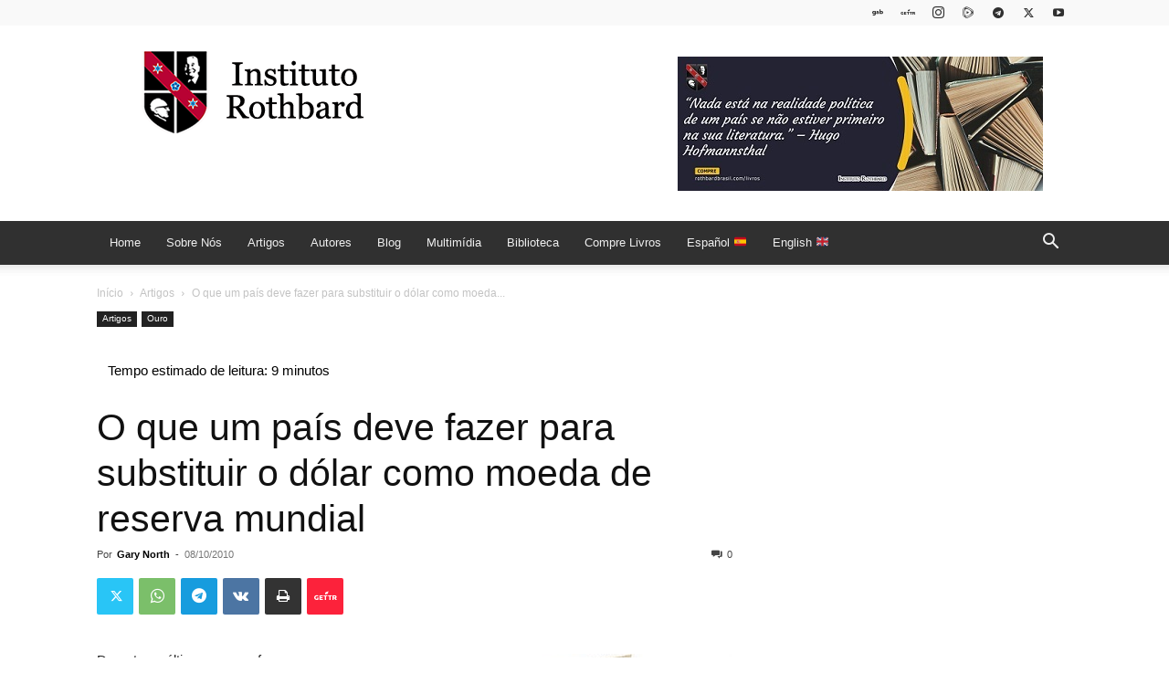

--- FILE ---
content_type: text/html; charset=UTF-8
request_url: https://rothbardbrasil.com/o-o-que-um-pais-deve-fazer-para-substituir-o-dolar-como-moeda-de-reserva-mundial/
body_size: 32161
content:
<!doctype html >
<!--[if IE 8]>    <html class="ie8" lang="en"> <![endif]-->
<!--[if IE 9]>    <html class="ie9" lang="en"> <![endif]-->
<!--[if gt IE 8]><!--> <html lang="pt-BR"> <!--<![endif]-->
<head>
    <title>O que um país deve fazer para substituir o dólar como moeda de reserva mundial - Instituto Rothbard Brasil</title>
    <meta charset="UTF-8" />
    <meta name="viewport" content="width=device-width, initial-scale=1.0">
    <link rel="pingback" href="https://rothbardbrasil.com/xmlrpc.php" />
    <meta name='robots' content='index, follow, max-image-preview:large, max-snippet:-1, max-video-preview:-1' />
<link rel="icon" type="image/png" href="https://rothbardbrasil.com/wp-content/uploads/2023/02/favicon.png">
	<!-- This site is optimized with the Yoast SEO plugin v26.7 - https://yoast.com/wordpress/plugins/seo/ -->
	<link rel="canonical" href="https://rothbardbrasil.com/o-o-que-um-pais-deve-fazer-para-substituir-o-dolar-como-moeda-de-reserva-mundial/" />
	<meta property="og:locale" content="pt_BR" />
	<meta property="og:type" content="article" />
	<meta property="og:title" content="O que um país deve fazer para substituir o dólar como moeda de reserva mundial - Instituto Rothbard Brasil" />
	<meta property="og:description" content="Durante os últimos meses foram noticiadas declarações de burocratas da China e de políticos da Rússia sobre a necessidade de se criar uma nova moeda de reserva para substituir o dólar americano.  Tem-se falado muito sobre os Direitos Especiais de Saque (DES), uma criação do FMI — uma instituição que não é nem governo e [&hellip;]" />
	<meta property="og:url" content="https://rothbardbrasil.com/o-o-que-um-pais-deve-fazer-para-substituir-o-dolar-como-moeda-de-reserva-mundial/" />
	<meta property="og:site_name" content="Instituto Rothbard Brasil" />
	<meta property="article:published_time" content="2010-10-08T20:56:34+00:00" />
	<meta property="article:modified_time" content="2020-08-14T18:23:28+00:00" />
	<meta property="og:image" content="https://rothbardbrasil.com/wp-content/uploads/2015/09/usd-cartoon.jpg" />
	<meta property="og:image:width" content="400" />
	<meta property="og:image:height" content="342" />
	<meta property="og:image:type" content="image/jpeg" />
	<meta name="author" content="Gary North" />
	<meta name="twitter:card" content="summary_large_image" />
	<meta name="twitter:label1" content="Escrito por" />
	<meta name="twitter:data1" content="Gary North" />
	<meta name="twitter:label2" content="Est. tempo de leitura" />
	<meta name="twitter:data2" content="14 minutos" />
	<script type="application/ld+json" class="yoast-schema-graph">{"@context":"https://schema.org","@graph":[{"@type":"Article","@id":"https://rothbardbrasil.com/o-o-que-um-pais-deve-fazer-para-substituir-o-dolar-como-moeda-de-reserva-mundial/#article","isPartOf":{"@id":"https://rothbardbrasil.com/o-o-que-um-pais-deve-fazer-para-substituir-o-dolar-como-moeda-de-reserva-mundial/"},"author":{"name":"Gary North","@id":"https://rothbardbrasil.com/#/schema/person/aad392c6ac545f3451532d9b1644cf86"},"headline":"O que um país deve fazer para substituir o dólar como moeda de reserva mundial","datePublished":"2010-10-08T20:56:34+00:00","dateModified":"2020-08-14T18:23:28+00:00","mainEntityOfPage":{"@id":"https://rothbardbrasil.com/o-o-que-um-pais-deve-fazer-para-substituir-o-dolar-como-moeda-de-reserva-mundial/"},"wordCount":2727,"commentCount":0,"image":{"@id":"https://rothbardbrasil.com/o-o-que-um-pais-deve-fazer-para-substituir-o-dolar-como-moeda-de-reserva-mundial/#primaryimage"},"thumbnailUrl":"https://rothbardbrasil.com/wp-content/uploads/2015/09/usd-cartoon.jpg","articleSection":["Artigos","Ouro"],"inLanguage":"pt-BR","potentialAction":[{"@type":"CommentAction","name":"Comment","target":["https://rothbardbrasil.com/o-o-que-um-pais-deve-fazer-para-substituir-o-dolar-como-moeda-de-reserva-mundial/#respond"]}]},{"@type":"WebPage","@id":"https://rothbardbrasil.com/o-o-que-um-pais-deve-fazer-para-substituir-o-dolar-como-moeda-de-reserva-mundial/","url":"https://rothbardbrasil.com/o-o-que-um-pais-deve-fazer-para-substituir-o-dolar-como-moeda-de-reserva-mundial/","name":"O que um país deve fazer para substituir o dólar como moeda de reserva mundial - Instituto Rothbard Brasil","isPartOf":{"@id":"https://rothbardbrasil.com/#website"},"primaryImageOfPage":{"@id":"https://rothbardbrasil.com/o-o-que-um-pais-deve-fazer-para-substituir-o-dolar-como-moeda-de-reserva-mundial/#primaryimage"},"image":{"@id":"https://rothbardbrasil.com/o-o-que-um-pais-deve-fazer-para-substituir-o-dolar-como-moeda-de-reserva-mundial/#primaryimage"},"thumbnailUrl":"https://rothbardbrasil.com/wp-content/uploads/2015/09/usd-cartoon.jpg","datePublished":"2010-10-08T20:56:34+00:00","dateModified":"2020-08-14T18:23:28+00:00","author":{"@id":"https://rothbardbrasil.com/#/schema/person/aad392c6ac545f3451532d9b1644cf86"},"breadcrumb":{"@id":"https://rothbardbrasil.com/o-o-que-um-pais-deve-fazer-para-substituir-o-dolar-como-moeda-de-reserva-mundial/#breadcrumb"},"inLanguage":"pt-BR","potentialAction":[{"@type":"ReadAction","target":["https://rothbardbrasil.com/o-o-que-um-pais-deve-fazer-para-substituir-o-dolar-como-moeda-de-reserva-mundial/"]}]},{"@type":"ImageObject","inLanguage":"pt-BR","@id":"https://rothbardbrasil.com/o-o-que-um-pais-deve-fazer-para-substituir-o-dolar-como-moeda-de-reserva-mundial/#primaryimage","url":"https://rothbardbrasil.com/wp-content/uploads/2015/09/usd-cartoon.jpg","contentUrl":"https://rothbardbrasil.com/wp-content/uploads/2015/09/usd-cartoon.jpg","width":400,"height":342},{"@type":"BreadcrumbList","@id":"https://rothbardbrasil.com/o-o-que-um-pais-deve-fazer-para-substituir-o-dolar-como-moeda-de-reserva-mundial/#breadcrumb","itemListElement":[{"@type":"ListItem","position":1,"name":"Início","item":"https://rothbardbrasil.com/"},{"@type":"ListItem","position":2,"name":"O que um país deve fazer para substituir o dólar como moeda de reserva mundial"}]},{"@type":"WebSite","@id":"https://rothbardbrasil.com/#website","url":"https://rothbardbrasil.com/","name":"Instituto Rothbard Brasil","description":"","potentialAction":[{"@type":"SearchAction","target":{"@type":"EntryPoint","urlTemplate":"https://rothbardbrasil.com/?s={search_term_string}"},"query-input":{"@type":"PropertyValueSpecification","valueRequired":true,"valueName":"search_term_string"}}],"inLanguage":"pt-BR"},{"@type":"Person","@id":"https://rothbardbrasil.com/#/schema/person/aad392c6ac545f3451532d9b1644cf86","name":"Gary North","image":{"@type":"ImageObject","inLanguage":"pt-BR","@id":"https://rothbardbrasil.com/#/schema/person/image/","url":"https://rothbardbrasil.com/wp-content/uploads/2020/12/gary_north-150x150.jpeg","contentUrl":"https://rothbardbrasil.com/wp-content/uploads/2020/12/gary_north-150x150.jpeg","caption":"Gary North"},"description":"Gary North ex-membro adjunto do Mises Institute, é o autor de vários livros sobre economia, ética e história. Visite seu website.","url":"https://rothbardbrasil.com/author/garynorth/"}]}</script>
	<!-- / Yoast SEO plugin. -->


<link rel="alternate" type="application/rss+xml" title="Feed para Instituto Rothbard Brasil &raquo;" href="https://rothbardbrasil.com/feed/" />
<link rel="alternate" type="application/rss+xml" title="Feed de comentários para Instituto Rothbard Brasil &raquo;" href="https://rothbardbrasil.com/comments/feed/" />
<link rel="alternate" type="application/rss+xml" title="Feed de comentários para Instituto Rothbard Brasil &raquo; O que um país deve fazer para substituir o dólar como moeda de reserva mundial" href="https://rothbardbrasil.com/o-o-que-um-pais-deve-fazer-para-substituir-o-dolar-como-moeda-de-reserva-mundial/feed/" />
<link rel="alternate" title="oEmbed (JSON)" type="application/json+oembed" href="https://rothbardbrasil.com/wp-json/oembed/1.0/embed?url=https%3A%2F%2Frothbardbrasil.com%2Fo-o-que-um-pais-deve-fazer-para-substituir-o-dolar-como-moeda-de-reserva-mundial%2F" />
<link rel="alternate" title="oEmbed (XML)" type="text/xml+oembed" href="https://rothbardbrasil.com/wp-json/oembed/1.0/embed?url=https%3A%2F%2Frothbardbrasil.com%2Fo-o-que-um-pais-deve-fazer-para-substituir-o-dolar-como-moeda-de-reserva-mundial%2F&#038;format=xml" />
<style id='wp-img-auto-sizes-contain-inline-css' type='text/css'>
img:is([sizes=auto i],[sizes^="auto," i]){contain-intrinsic-size:3000px 1500px}
/*# sourceURL=wp-img-auto-sizes-contain-inline-css */
</style>
<style id='wp-emoji-styles-inline-css' type='text/css'>

	img.wp-smiley, img.emoji {
		display: inline !important;
		border: none !important;
		box-shadow: none !important;
		height: 1em !important;
		width: 1em !important;
		margin: 0 0.07em !important;
		vertical-align: -0.1em !important;
		background: none !important;
		padding: 0 !important;
	}
/*# sourceURL=wp-emoji-styles-inline-css */
</style>
<style id='wp-block-library-inline-css' type='text/css'>
:root{--wp-block-synced-color:#7a00df;--wp-block-synced-color--rgb:122,0,223;--wp-bound-block-color:var(--wp-block-synced-color);--wp-editor-canvas-background:#ddd;--wp-admin-theme-color:#007cba;--wp-admin-theme-color--rgb:0,124,186;--wp-admin-theme-color-darker-10:#006ba1;--wp-admin-theme-color-darker-10--rgb:0,107,160.5;--wp-admin-theme-color-darker-20:#005a87;--wp-admin-theme-color-darker-20--rgb:0,90,135;--wp-admin-border-width-focus:2px}@media (min-resolution:192dpi){:root{--wp-admin-border-width-focus:1.5px}}.wp-element-button{cursor:pointer}:root .has-very-light-gray-background-color{background-color:#eee}:root .has-very-dark-gray-background-color{background-color:#313131}:root .has-very-light-gray-color{color:#eee}:root .has-very-dark-gray-color{color:#313131}:root .has-vivid-green-cyan-to-vivid-cyan-blue-gradient-background{background:linear-gradient(135deg,#00d084,#0693e3)}:root .has-purple-crush-gradient-background{background:linear-gradient(135deg,#34e2e4,#4721fb 50%,#ab1dfe)}:root .has-hazy-dawn-gradient-background{background:linear-gradient(135deg,#faaca8,#dad0ec)}:root .has-subdued-olive-gradient-background{background:linear-gradient(135deg,#fafae1,#67a671)}:root .has-atomic-cream-gradient-background{background:linear-gradient(135deg,#fdd79a,#004a59)}:root .has-nightshade-gradient-background{background:linear-gradient(135deg,#330968,#31cdcf)}:root .has-midnight-gradient-background{background:linear-gradient(135deg,#020381,#2874fc)}:root{--wp--preset--font-size--normal:16px;--wp--preset--font-size--huge:42px}.has-regular-font-size{font-size:1em}.has-larger-font-size{font-size:2.625em}.has-normal-font-size{font-size:var(--wp--preset--font-size--normal)}.has-huge-font-size{font-size:var(--wp--preset--font-size--huge)}.has-text-align-center{text-align:center}.has-text-align-left{text-align:left}.has-text-align-right{text-align:right}.has-fit-text{white-space:nowrap!important}#end-resizable-editor-section{display:none}.aligncenter{clear:both}.items-justified-left{justify-content:flex-start}.items-justified-center{justify-content:center}.items-justified-right{justify-content:flex-end}.items-justified-space-between{justify-content:space-between}.screen-reader-text{border:0;clip-path:inset(50%);height:1px;margin:-1px;overflow:hidden;padding:0;position:absolute;width:1px;word-wrap:normal!important}.screen-reader-text:focus{background-color:#ddd;clip-path:none;color:#444;display:block;font-size:1em;height:auto;left:5px;line-height:normal;padding:15px 23px 14px;text-decoration:none;top:5px;width:auto;z-index:100000}html :where(.has-border-color){border-style:solid}html :where([style*=border-top-color]){border-top-style:solid}html :where([style*=border-right-color]){border-right-style:solid}html :where([style*=border-bottom-color]){border-bottom-style:solid}html :where([style*=border-left-color]){border-left-style:solid}html :where([style*=border-width]){border-style:solid}html :where([style*=border-top-width]){border-top-style:solid}html :where([style*=border-right-width]){border-right-style:solid}html :where([style*=border-bottom-width]){border-bottom-style:solid}html :where([style*=border-left-width]){border-left-style:solid}html :where(img[class*=wp-image-]){height:auto;max-width:100%}:where(figure){margin:0 0 1em}html :where(.is-position-sticky){--wp-admin--admin-bar--position-offset:var(--wp-admin--admin-bar--height,0px)}@media screen and (max-width:600px){html :where(.is-position-sticky){--wp-admin--admin-bar--position-offset:0px}}

/*# sourceURL=wp-block-library-inline-css */
</style><style id='global-styles-inline-css' type='text/css'>
:root{--wp--preset--aspect-ratio--square: 1;--wp--preset--aspect-ratio--4-3: 4/3;--wp--preset--aspect-ratio--3-4: 3/4;--wp--preset--aspect-ratio--3-2: 3/2;--wp--preset--aspect-ratio--2-3: 2/3;--wp--preset--aspect-ratio--16-9: 16/9;--wp--preset--aspect-ratio--9-16: 9/16;--wp--preset--color--black: #000000;--wp--preset--color--cyan-bluish-gray: #abb8c3;--wp--preset--color--white: #ffffff;--wp--preset--color--pale-pink: #f78da7;--wp--preset--color--vivid-red: #cf2e2e;--wp--preset--color--luminous-vivid-orange: #ff6900;--wp--preset--color--luminous-vivid-amber: #fcb900;--wp--preset--color--light-green-cyan: #7bdcb5;--wp--preset--color--vivid-green-cyan: #00d084;--wp--preset--color--pale-cyan-blue: #8ed1fc;--wp--preset--color--vivid-cyan-blue: #0693e3;--wp--preset--color--vivid-purple: #9b51e0;--wp--preset--gradient--vivid-cyan-blue-to-vivid-purple: linear-gradient(135deg,rgb(6,147,227) 0%,rgb(155,81,224) 100%);--wp--preset--gradient--light-green-cyan-to-vivid-green-cyan: linear-gradient(135deg,rgb(122,220,180) 0%,rgb(0,208,130) 100%);--wp--preset--gradient--luminous-vivid-amber-to-luminous-vivid-orange: linear-gradient(135deg,rgb(252,185,0) 0%,rgb(255,105,0) 100%);--wp--preset--gradient--luminous-vivid-orange-to-vivid-red: linear-gradient(135deg,rgb(255,105,0) 0%,rgb(207,46,46) 100%);--wp--preset--gradient--very-light-gray-to-cyan-bluish-gray: linear-gradient(135deg,rgb(238,238,238) 0%,rgb(169,184,195) 100%);--wp--preset--gradient--cool-to-warm-spectrum: linear-gradient(135deg,rgb(74,234,220) 0%,rgb(151,120,209) 20%,rgb(207,42,186) 40%,rgb(238,44,130) 60%,rgb(251,105,98) 80%,rgb(254,248,76) 100%);--wp--preset--gradient--blush-light-purple: linear-gradient(135deg,rgb(255,206,236) 0%,rgb(152,150,240) 100%);--wp--preset--gradient--blush-bordeaux: linear-gradient(135deg,rgb(254,205,165) 0%,rgb(254,45,45) 50%,rgb(107,0,62) 100%);--wp--preset--gradient--luminous-dusk: linear-gradient(135deg,rgb(255,203,112) 0%,rgb(199,81,192) 50%,rgb(65,88,208) 100%);--wp--preset--gradient--pale-ocean: linear-gradient(135deg,rgb(255,245,203) 0%,rgb(182,227,212) 50%,rgb(51,167,181) 100%);--wp--preset--gradient--electric-grass: linear-gradient(135deg,rgb(202,248,128) 0%,rgb(113,206,126) 100%);--wp--preset--gradient--midnight: linear-gradient(135deg,rgb(2,3,129) 0%,rgb(40,116,252) 100%);--wp--preset--font-size--small: 11px;--wp--preset--font-size--medium: 20px;--wp--preset--font-size--large: 32px;--wp--preset--font-size--x-large: 42px;--wp--preset--font-size--regular: 15px;--wp--preset--font-size--larger: 50px;--wp--preset--spacing--20: 0.44rem;--wp--preset--spacing--30: 0.67rem;--wp--preset--spacing--40: 1rem;--wp--preset--spacing--50: 1.5rem;--wp--preset--spacing--60: 2.25rem;--wp--preset--spacing--70: 3.38rem;--wp--preset--spacing--80: 5.06rem;--wp--preset--shadow--natural: 6px 6px 9px rgba(0, 0, 0, 0.2);--wp--preset--shadow--deep: 12px 12px 50px rgba(0, 0, 0, 0.4);--wp--preset--shadow--sharp: 6px 6px 0px rgba(0, 0, 0, 0.2);--wp--preset--shadow--outlined: 6px 6px 0px -3px rgb(255, 255, 255), 6px 6px rgb(0, 0, 0);--wp--preset--shadow--crisp: 6px 6px 0px rgb(0, 0, 0);}:where(.is-layout-flex){gap: 0.5em;}:where(.is-layout-grid){gap: 0.5em;}body .is-layout-flex{display: flex;}.is-layout-flex{flex-wrap: wrap;align-items: center;}.is-layout-flex > :is(*, div){margin: 0;}body .is-layout-grid{display: grid;}.is-layout-grid > :is(*, div){margin: 0;}:where(.wp-block-columns.is-layout-flex){gap: 2em;}:where(.wp-block-columns.is-layout-grid){gap: 2em;}:where(.wp-block-post-template.is-layout-flex){gap: 1.25em;}:where(.wp-block-post-template.is-layout-grid){gap: 1.25em;}.has-black-color{color: var(--wp--preset--color--black) !important;}.has-cyan-bluish-gray-color{color: var(--wp--preset--color--cyan-bluish-gray) !important;}.has-white-color{color: var(--wp--preset--color--white) !important;}.has-pale-pink-color{color: var(--wp--preset--color--pale-pink) !important;}.has-vivid-red-color{color: var(--wp--preset--color--vivid-red) !important;}.has-luminous-vivid-orange-color{color: var(--wp--preset--color--luminous-vivid-orange) !important;}.has-luminous-vivid-amber-color{color: var(--wp--preset--color--luminous-vivid-amber) !important;}.has-light-green-cyan-color{color: var(--wp--preset--color--light-green-cyan) !important;}.has-vivid-green-cyan-color{color: var(--wp--preset--color--vivid-green-cyan) !important;}.has-pale-cyan-blue-color{color: var(--wp--preset--color--pale-cyan-blue) !important;}.has-vivid-cyan-blue-color{color: var(--wp--preset--color--vivid-cyan-blue) !important;}.has-vivid-purple-color{color: var(--wp--preset--color--vivid-purple) !important;}.has-black-background-color{background-color: var(--wp--preset--color--black) !important;}.has-cyan-bluish-gray-background-color{background-color: var(--wp--preset--color--cyan-bluish-gray) !important;}.has-white-background-color{background-color: var(--wp--preset--color--white) !important;}.has-pale-pink-background-color{background-color: var(--wp--preset--color--pale-pink) !important;}.has-vivid-red-background-color{background-color: var(--wp--preset--color--vivid-red) !important;}.has-luminous-vivid-orange-background-color{background-color: var(--wp--preset--color--luminous-vivid-orange) !important;}.has-luminous-vivid-amber-background-color{background-color: var(--wp--preset--color--luminous-vivid-amber) !important;}.has-light-green-cyan-background-color{background-color: var(--wp--preset--color--light-green-cyan) !important;}.has-vivid-green-cyan-background-color{background-color: var(--wp--preset--color--vivid-green-cyan) !important;}.has-pale-cyan-blue-background-color{background-color: var(--wp--preset--color--pale-cyan-blue) !important;}.has-vivid-cyan-blue-background-color{background-color: var(--wp--preset--color--vivid-cyan-blue) !important;}.has-vivid-purple-background-color{background-color: var(--wp--preset--color--vivid-purple) !important;}.has-black-border-color{border-color: var(--wp--preset--color--black) !important;}.has-cyan-bluish-gray-border-color{border-color: var(--wp--preset--color--cyan-bluish-gray) !important;}.has-white-border-color{border-color: var(--wp--preset--color--white) !important;}.has-pale-pink-border-color{border-color: var(--wp--preset--color--pale-pink) !important;}.has-vivid-red-border-color{border-color: var(--wp--preset--color--vivid-red) !important;}.has-luminous-vivid-orange-border-color{border-color: var(--wp--preset--color--luminous-vivid-orange) !important;}.has-luminous-vivid-amber-border-color{border-color: var(--wp--preset--color--luminous-vivid-amber) !important;}.has-light-green-cyan-border-color{border-color: var(--wp--preset--color--light-green-cyan) !important;}.has-vivid-green-cyan-border-color{border-color: var(--wp--preset--color--vivid-green-cyan) !important;}.has-pale-cyan-blue-border-color{border-color: var(--wp--preset--color--pale-cyan-blue) !important;}.has-vivid-cyan-blue-border-color{border-color: var(--wp--preset--color--vivid-cyan-blue) !important;}.has-vivid-purple-border-color{border-color: var(--wp--preset--color--vivid-purple) !important;}.has-vivid-cyan-blue-to-vivid-purple-gradient-background{background: var(--wp--preset--gradient--vivid-cyan-blue-to-vivid-purple) !important;}.has-light-green-cyan-to-vivid-green-cyan-gradient-background{background: var(--wp--preset--gradient--light-green-cyan-to-vivid-green-cyan) !important;}.has-luminous-vivid-amber-to-luminous-vivid-orange-gradient-background{background: var(--wp--preset--gradient--luminous-vivid-amber-to-luminous-vivid-orange) !important;}.has-luminous-vivid-orange-to-vivid-red-gradient-background{background: var(--wp--preset--gradient--luminous-vivid-orange-to-vivid-red) !important;}.has-very-light-gray-to-cyan-bluish-gray-gradient-background{background: var(--wp--preset--gradient--very-light-gray-to-cyan-bluish-gray) !important;}.has-cool-to-warm-spectrum-gradient-background{background: var(--wp--preset--gradient--cool-to-warm-spectrum) !important;}.has-blush-light-purple-gradient-background{background: var(--wp--preset--gradient--blush-light-purple) !important;}.has-blush-bordeaux-gradient-background{background: var(--wp--preset--gradient--blush-bordeaux) !important;}.has-luminous-dusk-gradient-background{background: var(--wp--preset--gradient--luminous-dusk) !important;}.has-pale-ocean-gradient-background{background: var(--wp--preset--gradient--pale-ocean) !important;}.has-electric-grass-gradient-background{background: var(--wp--preset--gradient--electric-grass) !important;}.has-midnight-gradient-background{background: var(--wp--preset--gradient--midnight) !important;}.has-small-font-size{font-size: var(--wp--preset--font-size--small) !important;}.has-medium-font-size{font-size: var(--wp--preset--font-size--medium) !important;}.has-large-font-size{font-size: var(--wp--preset--font-size--large) !important;}.has-x-large-font-size{font-size: var(--wp--preset--font-size--x-large) !important;}
/*# sourceURL=global-styles-inline-css */
</style>

<style id='classic-theme-styles-inline-css' type='text/css'>
/*! This file is auto-generated */
.wp-block-button__link{color:#fff;background-color:#32373c;border-radius:9999px;box-shadow:none;text-decoration:none;padding:calc(.667em + 2px) calc(1.333em + 2px);font-size:1.125em}.wp-block-file__button{background:#32373c;color:#fff;text-decoration:none}
/*# sourceURL=/wp-includes/css/classic-themes.min.css */
</style>
<link rel='stylesheet' id='authors-list-css-css' href='https://rothbardbrasil.com/wp-content/plugins/authors-list/backend/assets/css/front.css?ver=2.0.6.2' type='text/css' media='all' />
<link rel='stylesheet' id='jquery-ui-css-css' href='https://rothbardbrasil.com/wp-content/plugins/authors-list/backend/assets/css/jquery-ui.css?ver=2.0.6.2' type='text/css' media='all' />
<link rel='stylesheet' id='ppress-frontend-css' href='https://rothbardbrasil.com/wp-content/plugins/wp-user-avatar/assets/css/frontend.min.css?ver=4.16.8' type='text/css' media='all' />
<link rel='stylesheet' id='ppress-flatpickr-css' href='https://rothbardbrasil.com/wp-content/plugins/wp-user-avatar/assets/flatpickr/flatpickr.min.css?ver=4.16.8' type='text/css' media='all' />
<link rel='stylesheet' id='ppress-select2-css' href='https://rothbardbrasil.com/wp-content/plugins/wp-user-avatar/assets/select2/select2.min.css?ver=6.9' type='text/css' media='all' />
<link rel='stylesheet' id='td-plugin-newsletter-css' href='https://rothbardbrasil.com/wp-content/plugins/td-newsletter/style.css?ver=12.7.3' type='text/css' media='all' />
<link rel='stylesheet' id='td-plugin-multi-purpose-css' href='https://rothbardbrasil.com/wp-content/plugins/td-composer/td-multi-purpose/style.css?ver=7cd248d7ca13c255207c3f8b916c3f00' type='text/css' media='all' />
<link rel='stylesheet' id='bsfrt_frontend-css' href='https://rothbardbrasil.com/wp-content/plugins/read-meter/assets/css/bsfrt-frontend-css.min.css?ver=1.0.11' type='text/css' media='all' />
<link rel='stylesheet' id='td-theme-css' href='https://rothbardbrasil.com/wp-content/themes/Newspaper/style.css?ver=12.7.3' type='text/css' media='all' />
<style id='td-theme-inline-css' type='text/css'>@media (max-width:767px){.td-header-desktop-wrap{display:none}}@media (min-width:767px){.td-header-mobile-wrap{display:none}}</style>
<link rel='stylesheet' id='td-legacy-framework-front-style-css' href='https://rothbardbrasil.com/wp-content/plugins/td-composer/legacy/Newspaper/assets/css/td_legacy_main.css?ver=7cd248d7ca13c255207c3f8b916c3f00' type='text/css' media='all' />
<link rel='stylesheet' id='td-standard-pack-framework-front-style-css' href='https://rothbardbrasil.com/wp-content/plugins/td-standard-pack/Newspaper/assets/css/td_standard_pack_main.css?ver=c12e6da63ed2f212e87e44e5e9b9a302' type='text/css' media='all' />
<link rel='stylesheet' id='tdb_style_cloud_templates_front-css' href='https://rothbardbrasil.com/wp-content/plugins/td-cloud-library/assets/css/tdb_main.css?ver=6127d3b6131f900b2e62bb855b13dc3b' type='text/css' media='all' />
<script type="text/javascript" src="https://rothbardbrasil.com/wp-includes/js/jquery/jquery.min.js?ver=3.7.1" id="jquery-core-js"></script>
<script type="text/javascript" src="https://rothbardbrasil.com/wp-includes/js/jquery/jquery-migrate.min.js?ver=3.4.1" id="jquery-migrate-js"></script>
<script type="text/javascript" src="https://rothbardbrasil.com/wp-content/plugins/wp-user-avatar/assets/flatpickr/flatpickr.min.js?ver=4.16.8" id="ppress-flatpickr-js"></script>
<script type="text/javascript" src="https://rothbardbrasil.com/wp-content/plugins/wp-user-avatar/assets/select2/select2.min.js?ver=4.16.8" id="ppress-select2-js"></script>
<link rel="https://api.w.org/" href="https://rothbardbrasil.com/wp-json/" /><link rel="alternate" title="JSON" type="application/json" href="https://rothbardbrasil.com/wp-json/wp/v2/posts/13306" /><link rel="EditURI" type="application/rsd+xml" title="RSD" href="https://rothbardbrasil.com/xmlrpc.php?rsd" />
<meta name="generator" content="WordPress 6.9" />
<link rel='shortlink' href='https://rothbardbrasil.com/?p=13306' />
    <script>
        window.tdb_global_vars = {"wpRestUrl":"https:\/\/rothbardbrasil.com\/wp-json\/","permalinkStructure":"\/%postname%\/"};
        window.tdb_p_autoload_vars = {"isAjax":false,"isAdminBarShowing":false,"autoloadStatus":"off","origPostEditUrl":null};
    </script>
    
    <style id="tdb-global-colors">:root{--doc-custom-color-1:#3A454E;--doc-custom-color-2:#2cc8b3;--doc-custom-color-3:#9BA1A8;--doc-custom-color-4:#eff3f4;--doc-custom-color-5:#f7f9f9}</style>

    
	
	<style type="text/css">
	.bsf-rt-reading-time {

	background: #ffffff;

	color: #000000;

	font-size: 15px;

	margin-top: 
		5px	;

	margin-right: 
		1px	;

	margin-bottom: 
		5px	;

	margin-left: 
		1px	;

	padding-top: 
		0.5em	;

	padding-right: 
		0.7em	;

	padding-bottom: 
		0.5em	;

	padding-left: 
		0.7em	;

	width: max-content;

	display: block;

	min-width: 100px;

	}
</style>
				<style type="text/css">
		.admin-bar .progress-container-top {
		background: #e8d5ff;
		height: 12px;

		}
		.progress-container-top {
		background: #e8d5ff;
		height: 12px;

		}
		.progress-container-bottom {
		background: #e8d5ff;
		height: 12px;

		} 
		.progress-bar {
		background: #5540D9;
		height: 12px;
		width: 0%;

		}           
		</style>
				
<!-- JS generated by theme -->

<script type="text/javascript" id="td-generated-header-js">
    
    

	    var tdBlocksArray = []; //here we store all the items for the current page

	    // td_block class - each ajax block uses a object of this class for requests
	    function tdBlock() {
		    this.id = '';
		    this.block_type = 1; //block type id (1-234 etc)
		    this.atts = '';
		    this.td_column_number = '';
		    this.td_current_page = 1; //
		    this.post_count = 0; //from wp
		    this.found_posts = 0; //from wp
		    this.max_num_pages = 0; //from wp
		    this.td_filter_value = ''; //current live filter value
		    this.is_ajax_running = false;
		    this.td_user_action = ''; // load more or infinite loader (used by the animation)
		    this.header_color = '';
		    this.ajax_pagination_infinite_stop = ''; //show load more at page x
	    }

        // td_js_generator - mini detector
        ( function () {
            var htmlTag = document.getElementsByTagName("html")[0];

	        if ( navigator.userAgent.indexOf("MSIE 10.0") > -1 ) {
                htmlTag.className += ' ie10';
            }

            if ( !!navigator.userAgent.match(/Trident.*rv\:11\./) ) {
                htmlTag.className += ' ie11';
            }

	        if ( navigator.userAgent.indexOf("Edge") > -1 ) {
                htmlTag.className += ' ieEdge';
            }

            if ( /(iPad|iPhone|iPod)/g.test(navigator.userAgent) ) {
                htmlTag.className += ' td-md-is-ios';
            }

            var user_agent = navigator.userAgent.toLowerCase();
            if ( user_agent.indexOf("android") > -1 ) {
                htmlTag.className += ' td-md-is-android';
            }

            if ( -1 !== navigator.userAgent.indexOf('Mac OS X')  ) {
                htmlTag.className += ' td-md-is-os-x';
            }

            if ( /chrom(e|ium)/.test(navigator.userAgent.toLowerCase()) ) {
               htmlTag.className += ' td-md-is-chrome';
            }

            if ( -1 !== navigator.userAgent.indexOf('Firefox') ) {
                htmlTag.className += ' td-md-is-firefox';
            }

            if ( -1 !== navigator.userAgent.indexOf('Safari') && -1 === navigator.userAgent.indexOf('Chrome') ) {
                htmlTag.className += ' td-md-is-safari';
            }

            if( -1 !== navigator.userAgent.indexOf('IEMobile') ){
                htmlTag.className += ' td-md-is-iemobile';
            }

        })();

        var tdLocalCache = {};

        ( function () {
            "use strict";

            tdLocalCache = {
                data: {},
                remove: function (resource_id) {
                    delete tdLocalCache.data[resource_id];
                },
                exist: function (resource_id) {
                    return tdLocalCache.data.hasOwnProperty(resource_id) && tdLocalCache.data[resource_id] !== null;
                },
                get: function (resource_id) {
                    return tdLocalCache.data[resource_id];
                },
                set: function (resource_id, cachedData) {
                    tdLocalCache.remove(resource_id);
                    tdLocalCache.data[resource_id] = cachedData;
                }
            };
        })();

    
    
var td_viewport_interval_list=[{"limitBottom":767,"sidebarWidth":228},{"limitBottom":1018,"sidebarWidth":300},{"limitBottom":1140,"sidebarWidth":324}];
var tds_general_modal_image="yes";
var tdc_is_installed="yes";
var tdc_domain_active=false;
var td_ajax_url="https:\/\/rothbardbrasil.com\/wp-admin\/admin-ajax.php?td_theme_name=Newspaper&v=12.7.3";
var td_get_template_directory_uri="https:\/\/rothbardbrasil.com\/wp-content\/plugins\/td-composer\/legacy\/common";
var tds_snap_menu="smart_snap_always";
var tds_logo_on_sticky="show";
var tds_header_style="";
var td_please_wait="Aguarde...";
var td_email_user_pass_incorrect="Usu\u00e1rio ou senha incorreta!";
var td_email_user_incorrect="E-mail ou nome de usu\u00e1rio incorreto!";
var td_email_incorrect="E-mail incorreto!";
var td_user_incorrect="Username incorrect!";
var td_email_user_empty="Email or username empty!";
var td_pass_empty="Pass empty!";
var td_pass_pattern_incorrect="Invalid Pass Pattern!";
var td_retype_pass_incorrect="Retyped Pass incorrect!";
var tds_more_articles_on_post_enable="show";
var tds_more_articles_on_post_time_to_wait="";
var tds_more_articles_on_post_pages_distance_from_top=0;
var tds_captcha="";
var tds_theme_color_site_wide="#9e012b";
var tds_smart_sidebar="enabled";
var tdThemeName="Newspaper";
var tdThemeNameWl="Newspaper";
var td_magnific_popup_translation_tPrev="Anterior (Seta a esquerda )";
var td_magnific_popup_translation_tNext="Avan\u00e7ar (tecla de seta para a direita)";
var td_magnific_popup_translation_tCounter="%curr% de %total%";
var td_magnific_popup_translation_ajax_tError="O conte\u00fado de %url% n\u00e3o pode ser carregado.";
var td_magnific_popup_translation_image_tError="A imagem #%curr% n\u00e3o pode ser carregada.";
var tdBlockNonce="897541e132";
var tdMobileMenu="enabled";
var tdMobileSearch="enabled";
var tdDateNamesI18n={"month_names":["janeiro","fevereiro","mar\u00e7o","abril","maio","junho","julho","agosto","setembro","outubro","novembro","dezembro"],"month_names_short":["jan","fev","mar","abr","maio","jun","jul","ago","set","out","nov","dez"],"day_names":["domingo","segunda-feira","ter\u00e7a-feira","quarta-feira","quinta-feira","sexta-feira","s\u00e1bado"],"day_names_short":["dom","seg","ter","qua","qui","sex","s\u00e1b"]};
var tdb_modal_confirm="Save";
var tdb_modal_cancel="Cancel";
var tdb_modal_confirm_alt="Yes";
var tdb_modal_cancel_alt="No";
var td_deploy_mode="deploy";
var td_ad_background_click_link="";
var td_ad_background_click_target="";
</script>


<!-- Header style compiled by theme -->

<style>.td-menu-background,.td-search-background{background-image:url('https://rothbardbrasil.com/wp-content/uploads/2020/09/1-450x300.jpg')}ul.sf-menu>.menu-item>a{font-size:13px;font-weight:normal;text-transform:none}:root{--td_theme_color:#9e012b;--td_slider_text:rgba(158,1,43,0.7);--td_text_header_color:#222222;--td_mobile_gradient_one_mob:rgba(69,132,112,0.85);--td_mobile_gradient_two_mob:rgba(18,129,153,0.85);--td_mobile_text_active_color:#e9ed6c;--td_login_gradient_one:rgba(69,132,112,0.8);--td_login_gradient_two:rgba(18,129,153,0.85)}.td-header-style-12 .td-header-menu-wrap-full,.td-header-style-12 .td-affix,.td-grid-style-1.td-hover-1 .td-big-grid-post:hover .td-post-category,.td-grid-style-5.td-hover-1 .td-big-grid-post:hover .td-post-category,.td_category_template_3 .td-current-sub-category,.td_category_template_8 .td-category-header .td-category a.td-current-sub-category,.td_category_template_4 .td-category-siblings .td-category a:hover,.td_block_big_grid_9.td-grid-style-1 .td-post-category,.td_block_big_grid_9.td-grid-style-5 .td-post-category,.td-grid-style-6.td-hover-1 .td-module-thumb:after,.tdm-menu-active-style5 .td-header-menu-wrap .sf-menu>.current-menu-item>a,.tdm-menu-active-style5 .td-header-menu-wrap .sf-menu>.current-menu-ancestor>a,.tdm-menu-active-style5 .td-header-menu-wrap .sf-menu>.current-category-ancestor>a,.tdm-menu-active-style5 .td-header-menu-wrap .sf-menu>li>a:hover,.tdm-menu-active-style5 .td-header-menu-wrap .sf-menu>.sfHover>a{background-color:#9e012b}.td_mega_menu_sub_cats .cur-sub-cat,.td-mega-span h3 a:hover,.td_mod_mega_menu:hover .entry-title a,.header-search-wrap .result-msg a:hover,.td-header-top-menu .td-drop-down-search .td_module_wrap:hover .entry-title a,.td-header-top-menu .td-icon-search:hover,.td-header-wrap .result-msg a:hover,.top-header-menu li a:hover,.top-header-menu .current-menu-item>a,.top-header-menu .current-menu-ancestor>a,.top-header-menu .current-category-ancestor>a,.td-social-icon-wrap>a:hover,.td-header-sp-top-widget .td-social-icon-wrap a:hover,.td_mod_related_posts:hover h3>a,.td-post-template-11 .td-related-title .td-related-left:hover,.td-post-template-11 .td-related-title .td-related-right:hover,.td-post-template-11 .td-related-title .td-cur-simple-item,.td-post-template-11 .td_block_related_posts .td-next-prev-wrap a:hover,.td-category-header .td-pulldown-category-filter-link:hover,.td-category-siblings .td-subcat-dropdown a:hover,.td-category-siblings .td-subcat-dropdown a.td-current-sub-category,.footer-text-wrap .footer-email-wrap a,.footer-social-wrap a:hover,.td_module_17 .td-read-more a:hover,.td_module_18 .td-read-more a:hover,.td_module_19 .td-post-author-name a:hover,.td-pulldown-syle-2 .td-subcat-dropdown:hover .td-subcat-more span,.td-pulldown-syle-2 .td-subcat-dropdown:hover .td-subcat-more i,.td-pulldown-syle-3 .td-subcat-dropdown:hover .td-subcat-more span,.td-pulldown-syle-3 .td-subcat-dropdown:hover .td-subcat-more i,.tdm-menu-active-style3 .tdm-header.td-header-wrap .sf-menu>.current-category-ancestor>a,.tdm-menu-active-style3 .tdm-header.td-header-wrap .sf-menu>.current-menu-ancestor>a,.tdm-menu-active-style3 .tdm-header.td-header-wrap .sf-menu>.current-menu-item>a,.tdm-menu-active-style3 .tdm-header.td-header-wrap .sf-menu>.sfHover>a,.tdm-menu-active-style3 .tdm-header.td-header-wrap .sf-menu>li>a:hover{color:#9e012b}.td-mega-menu-page .wpb_content_element ul li a:hover,.td-theme-wrap .td-aj-search-results .td_module_wrap:hover .entry-title a,.td-theme-wrap .header-search-wrap .result-msg a:hover{color:#9e012b!important}.td_category_template_8 .td-category-header .td-category a.td-current-sub-category,.td_category_template_4 .td-category-siblings .td-category a:hover,.tdm-menu-active-style4 .tdm-header .sf-menu>.current-menu-item>a,.tdm-menu-active-style4 .tdm-header .sf-menu>.current-menu-ancestor>a,.tdm-menu-active-style4 .tdm-header .sf-menu>.current-category-ancestor>a,.tdm-menu-active-style4 .tdm-header .sf-menu>li>a:hover,.tdm-menu-active-style4 .tdm-header .sf-menu>.sfHover>a{border-color:#9e012b}.td-header-wrap .td-header-top-menu-full,.td-header-wrap .top-header-menu .sub-menu,.tdm-header-style-1.td-header-wrap .td-header-top-menu-full,.tdm-header-style-1.td-header-wrap .top-header-menu .sub-menu,.tdm-header-style-2.td-header-wrap .td-header-top-menu-full,.tdm-header-style-2.td-header-wrap .top-header-menu .sub-menu,.tdm-header-style-3.td-header-wrap .td-header-top-menu-full,.tdm-header-style-3.td-header-wrap .top-header-menu .sub-menu{background-color:#f9f9f9}.td-header-style-8 .td-header-top-menu-full{background-color:transparent}.td-header-style-8 .td-header-top-menu-full .td-header-top-menu{background-color:#f9f9f9;padding-left:15px;padding-right:15px}.td-header-wrap .td-header-top-menu-full .td-header-top-menu,.td-header-wrap .td-header-top-menu-full{border-bottom:none}.td-header-top-menu,.td-header-top-menu a,.td-header-wrap .td-header-top-menu-full .td-header-top-menu,.td-header-wrap .td-header-top-menu-full a,.td-header-style-8 .td-header-top-menu,.td-header-style-8 .td-header-top-menu a,.td-header-top-menu .td-drop-down-search .entry-title a{color:#2f2f2f}.top-header-menu .current-menu-item>a,.top-header-menu .current-menu-ancestor>a,.top-header-menu .current-category-ancestor>a,.top-header-menu li a:hover,.td-header-sp-top-widget .td-icon-search:hover{color:#009688}.td-header-wrap .td-header-sp-top-widget .td-icon-font,.td-header-style-7 .td-header-top-menu .td-social-icon-wrap .td-icon-font{color:#2f2f2f}.td-header-wrap .td-header-sp-top-widget i.td-icon-font:hover{color:#009688}.td-header-wrap .td-header-menu-wrap-full,.td-header-menu-wrap.td-affix,.td-header-style-3 .td-header-main-menu,.td-header-style-3 .td-affix .td-header-main-menu,.td-header-style-4 .td-header-main-menu,.td-header-style-4 .td-affix .td-header-main-menu,.td-header-style-8 .td-header-menu-wrap.td-affix,.td-header-style-8 .td-header-top-menu-full{background-color:#303030}.td-boxed-layout .td-header-style-3 .td-header-menu-wrap,.td-boxed-layout .td-header-style-4 .td-header-menu-wrap,.td-header-style-3 .td_stretch_content .td-header-menu-wrap,.td-header-style-4 .td_stretch_content .td-header-menu-wrap{background-color:#303030!important}@media (min-width:1019px){.td-header-style-1 .td-header-sp-recs,.td-header-style-1 .td-header-sp-logo{margin-bottom:28px}}@media (min-width:768px) and (max-width:1018px){.td-header-style-1 .td-header-sp-recs,.td-header-style-1 .td-header-sp-logo{margin-bottom:14px}}.td-header-style-7 .td-header-top-menu{border-bottom:none}.sf-menu>.current-menu-item>a:after,.sf-menu>.current-menu-ancestor>a:after,.sf-menu>.current-category-ancestor>a:after,.sf-menu>li:hover>a:after,.sf-menu>.sfHover>a:after,.td_block_mega_menu .td-next-prev-wrap a:hover,.td-mega-span .td-post-category:hover,.td-header-wrap .black-menu .sf-menu>li>a:hover,.td-header-wrap .black-menu .sf-menu>.current-menu-ancestor>a,.td-header-wrap .black-menu .sf-menu>.sfHover>a,.td-header-wrap .black-menu .sf-menu>.current-menu-item>a,.td-header-wrap .black-menu .sf-menu>.current-menu-ancestor>a,.td-header-wrap .black-menu .sf-menu>.current-category-ancestor>a,.tdm-menu-active-style5 .tdm-header .td-header-menu-wrap .sf-menu>.current-menu-item>a,.tdm-menu-active-style5 .tdm-header .td-header-menu-wrap .sf-menu>.current-menu-ancestor>a,.tdm-menu-active-style5 .tdm-header .td-header-menu-wrap .sf-menu>.current-category-ancestor>a,.tdm-menu-active-style5 .tdm-header .td-header-menu-wrap .sf-menu>li>a:hover,.tdm-menu-active-style5 .tdm-header .td-header-menu-wrap .sf-menu>.sfHover>a{background-color:#020000}.td_block_mega_menu .td-next-prev-wrap a:hover,.tdm-menu-active-style4 .tdm-header .sf-menu>.current-menu-item>a,.tdm-menu-active-style4 .tdm-header .sf-menu>.current-menu-ancestor>a,.tdm-menu-active-style4 .tdm-header .sf-menu>.current-category-ancestor>a,.tdm-menu-active-style4 .tdm-header .sf-menu>li>a:hover,.tdm-menu-active-style4 .tdm-header .sf-menu>.sfHover>a{border-color:#020000}.header-search-wrap .td-drop-down-search:before{border-color:transparent transparent #020000 transparent}.td_mega_menu_sub_cats .cur-sub-cat,.td_mod_mega_menu:hover .entry-title a,.td-theme-wrap .sf-menu ul .td-menu-item>a:hover,.td-theme-wrap .sf-menu ul .sfHover>a,.td-theme-wrap .sf-menu ul .current-menu-ancestor>a,.td-theme-wrap .sf-menu ul .current-category-ancestor>a,.td-theme-wrap .sf-menu ul .current-menu-item>a,.tdm-menu-active-style3 .tdm-header.td-header-wrap .sf-menu>.current-menu-item>a,.tdm-menu-active-style3 .tdm-header.td-header-wrap .sf-menu>.current-menu-ancestor>a,.tdm-menu-active-style3 .tdm-header.td-header-wrap .sf-menu>.current-category-ancestor>a,.tdm-menu-active-style3 .tdm-header.td-header-wrap .sf-menu>li>a:hover,.tdm-menu-active-style3 .tdm-header.td-header-wrap .sf-menu>.sfHover>a{color:#020000}.td-header-wrap .td-header-menu-wrap .sf-menu>li>a,.td-header-wrap .td-header-menu-social .td-social-icon-wrap a,.td-header-style-4 .td-header-menu-social .td-social-icon-wrap i,.td-header-style-5 .td-header-menu-social .td-social-icon-wrap i,.td-header-style-6 .td-header-menu-social .td-social-icon-wrap i,.td-header-style-12 .td-header-menu-social .td-social-icon-wrap i,.td-header-wrap .header-search-wrap #td-header-search-button .td-icon-search{color:#efefef}.td-header-wrap .td-header-menu-social+.td-search-wrapper #td-header-search-button:before{background-color:#efefef}ul.sf-menu>.td-menu-item>a,.td-theme-wrap .td-header-menu-social{font-size:13px;font-weight:normal;text-transform:none}.td-theme-wrap .sf-menu .td-normal-menu .td-menu-item>a:hover,.td-theme-wrap .sf-menu .td-normal-menu .sfHover>a,.td-theme-wrap .sf-menu .td-normal-menu .current-menu-ancestor>a,.td-theme-wrap .sf-menu .td-normal-menu .current-category-ancestor>a,.td-theme-wrap .sf-menu .td-normal-menu .current-menu-item>a{color:#009688}.td-footer-wrapper::before{background-image:url('https://rothbardbrasil.com/wp-content/uploads/2020/09/1323-450x180.jpg')}.td-footer-wrapper::before{background-size:contain}.td-footer-wrapper::before{background-position:center center}.td-footer-wrapper::before{opacity:0.1}.post blockquote p,.page blockquote p{color:#000000}.post .td_quote_box,.page .td_quote_box{border-color:#000000}.block-title>span,.block-title>a,.widgettitle,body .td-trending-now-title,.wpb_tabs li a,.vc_tta-container .vc_tta-color-grey.vc_tta-tabs-position-top.vc_tta-style-classic .vc_tta-tabs-container .vc_tta-tab>a,.td-theme-wrap .td-related-title a,.woocommerce div.product .woocommerce-tabs ul.tabs li a,.woocommerce .product .products h2:not(.woocommerce-loop-product__title),.td-theme-wrap .td-block-title{font-size:18px;font-weight:bold;text-transform:uppercase}.top-header-menu>li>a,.td-weather-top-widget .td-weather-now .td-big-degrees,.td-weather-top-widget .td-weather-header .td-weather-city,.td-header-sp-top-menu .td_data_time{line-height:27px}.top-header-menu>li,.td-header-sp-top-menu,#td-outer-wrap .td-header-sp-top-widget .td-search-btns-wrap,#td-outer-wrap .td-header-sp-top-widget .td-social-icon-wrap{line-height:27px}.post blockquote p,.page blockquote p,.td-post-text-content blockquote p{font-family:"Helvetica Neue",Helvetica,Arial,sans-serif;font-size:15px;line-height:15px;text-transform:none}.td-menu-background,.td-search-background{background-image:url('https://rothbardbrasil.com/wp-content/uploads/2020/09/1-450x300.jpg')}ul.sf-menu>.menu-item>a{font-size:13px;font-weight:normal;text-transform:none}:root{--td_theme_color:#9e012b;--td_slider_text:rgba(158,1,43,0.7);--td_text_header_color:#222222;--td_mobile_gradient_one_mob:rgba(69,132,112,0.85);--td_mobile_gradient_two_mob:rgba(18,129,153,0.85);--td_mobile_text_active_color:#e9ed6c;--td_login_gradient_one:rgba(69,132,112,0.8);--td_login_gradient_two:rgba(18,129,153,0.85)}.td-header-style-12 .td-header-menu-wrap-full,.td-header-style-12 .td-affix,.td-grid-style-1.td-hover-1 .td-big-grid-post:hover .td-post-category,.td-grid-style-5.td-hover-1 .td-big-grid-post:hover .td-post-category,.td_category_template_3 .td-current-sub-category,.td_category_template_8 .td-category-header .td-category a.td-current-sub-category,.td_category_template_4 .td-category-siblings .td-category a:hover,.td_block_big_grid_9.td-grid-style-1 .td-post-category,.td_block_big_grid_9.td-grid-style-5 .td-post-category,.td-grid-style-6.td-hover-1 .td-module-thumb:after,.tdm-menu-active-style5 .td-header-menu-wrap .sf-menu>.current-menu-item>a,.tdm-menu-active-style5 .td-header-menu-wrap .sf-menu>.current-menu-ancestor>a,.tdm-menu-active-style5 .td-header-menu-wrap .sf-menu>.current-category-ancestor>a,.tdm-menu-active-style5 .td-header-menu-wrap .sf-menu>li>a:hover,.tdm-menu-active-style5 .td-header-menu-wrap .sf-menu>.sfHover>a{background-color:#9e012b}.td_mega_menu_sub_cats .cur-sub-cat,.td-mega-span h3 a:hover,.td_mod_mega_menu:hover .entry-title a,.header-search-wrap .result-msg a:hover,.td-header-top-menu .td-drop-down-search .td_module_wrap:hover .entry-title a,.td-header-top-menu .td-icon-search:hover,.td-header-wrap .result-msg a:hover,.top-header-menu li a:hover,.top-header-menu .current-menu-item>a,.top-header-menu .current-menu-ancestor>a,.top-header-menu .current-category-ancestor>a,.td-social-icon-wrap>a:hover,.td-header-sp-top-widget .td-social-icon-wrap a:hover,.td_mod_related_posts:hover h3>a,.td-post-template-11 .td-related-title .td-related-left:hover,.td-post-template-11 .td-related-title .td-related-right:hover,.td-post-template-11 .td-related-title .td-cur-simple-item,.td-post-template-11 .td_block_related_posts .td-next-prev-wrap a:hover,.td-category-header .td-pulldown-category-filter-link:hover,.td-category-siblings .td-subcat-dropdown a:hover,.td-category-siblings .td-subcat-dropdown a.td-current-sub-category,.footer-text-wrap .footer-email-wrap a,.footer-social-wrap a:hover,.td_module_17 .td-read-more a:hover,.td_module_18 .td-read-more a:hover,.td_module_19 .td-post-author-name a:hover,.td-pulldown-syle-2 .td-subcat-dropdown:hover .td-subcat-more span,.td-pulldown-syle-2 .td-subcat-dropdown:hover .td-subcat-more i,.td-pulldown-syle-3 .td-subcat-dropdown:hover .td-subcat-more span,.td-pulldown-syle-3 .td-subcat-dropdown:hover .td-subcat-more i,.tdm-menu-active-style3 .tdm-header.td-header-wrap .sf-menu>.current-category-ancestor>a,.tdm-menu-active-style3 .tdm-header.td-header-wrap .sf-menu>.current-menu-ancestor>a,.tdm-menu-active-style3 .tdm-header.td-header-wrap .sf-menu>.current-menu-item>a,.tdm-menu-active-style3 .tdm-header.td-header-wrap .sf-menu>.sfHover>a,.tdm-menu-active-style3 .tdm-header.td-header-wrap .sf-menu>li>a:hover{color:#9e012b}.td-mega-menu-page .wpb_content_element ul li a:hover,.td-theme-wrap .td-aj-search-results .td_module_wrap:hover .entry-title a,.td-theme-wrap .header-search-wrap .result-msg a:hover{color:#9e012b!important}.td_category_template_8 .td-category-header .td-category a.td-current-sub-category,.td_category_template_4 .td-category-siblings .td-category a:hover,.tdm-menu-active-style4 .tdm-header .sf-menu>.current-menu-item>a,.tdm-menu-active-style4 .tdm-header .sf-menu>.current-menu-ancestor>a,.tdm-menu-active-style4 .tdm-header .sf-menu>.current-category-ancestor>a,.tdm-menu-active-style4 .tdm-header .sf-menu>li>a:hover,.tdm-menu-active-style4 .tdm-header .sf-menu>.sfHover>a{border-color:#9e012b}.td-header-wrap .td-header-top-menu-full,.td-header-wrap .top-header-menu .sub-menu,.tdm-header-style-1.td-header-wrap .td-header-top-menu-full,.tdm-header-style-1.td-header-wrap .top-header-menu .sub-menu,.tdm-header-style-2.td-header-wrap .td-header-top-menu-full,.tdm-header-style-2.td-header-wrap .top-header-menu .sub-menu,.tdm-header-style-3.td-header-wrap .td-header-top-menu-full,.tdm-header-style-3.td-header-wrap .top-header-menu .sub-menu{background-color:#f9f9f9}.td-header-style-8 .td-header-top-menu-full{background-color:transparent}.td-header-style-8 .td-header-top-menu-full .td-header-top-menu{background-color:#f9f9f9;padding-left:15px;padding-right:15px}.td-header-wrap .td-header-top-menu-full .td-header-top-menu,.td-header-wrap .td-header-top-menu-full{border-bottom:none}.td-header-top-menu,.td-header-top-menu a,.td-header-wrap .td-header-top-menu-full .td-header-top-menu,.td-header-wrap .td-header-top-menu-full a,.td-header-style-8 .td-header-top-menu,.td-header-style-8 .td-header-top-menu a,.td-header-top-menu .td-drop-down-search .entry-title a{color:#2f2f2f}.top-header-menu .current-menu-item>a,.top-header-menu .current-menu-ancestor>a,.top-header-menu .current-category-ancestor>a,.top-header-menu li a:hover,.td-header-sp-top-widget .td-icon-search:hover{color:#009688}.td-header-wrap .td-header-sp-top-widget .td-icon-font,.td-header-style-7 .td-header-top-menu .td-social-icon-wrap .td-icon-font{color:#2f2f2f}.td-header-wrap .td-header-sp-top-widget i.td-icon-font:hover{color:#009688}.td-header-wrap .td-header-menu-wrap-full,.td-header-menu-wrap.td-affix,.td-header-style-3 .td-header-main-menu,.td-header-style-3 .td-affix .td-header-main-menu,.td-header-style-4 .td-header-main-menu,.td-header-style-4 .td-affix .td-header-main-menu,.td-header-style-8 .td-header-menu-wrap.td-affix,.td-header-style-8 .td-header-top-menu-full{background-color:#303030}.td-boxed-layout .td-header-style-3 .td-header-menu-wrap,.td-boxed-layout .td-header-style-4 .td-header-menu-wrap,.td-header-style-3 .td_stretch_content .td-header-menu-wrap,.td-header-style-4 .td_stretch_content .td-header-menu-wrap{background-color:#303030!important}@media (min-width:1019px){.td-header-style-1 .td-header-sp-recs,.td-header-style-1 .td-header-sp-logo{margin-bottom:28px}}@media (min-width:768px) and (max-width:1018px){.td-header-style-1 .td-header-sp-recs,.td-header-style-1 .td-header-sp-logo{margin-bottom:14px}}.td-header-style-7 .td-header-top-menu{border-bottom:none}.sf-menu>.current-menu-item>a:after,.sf-menu>.current-menu-ancestor>a:after,.sf-menu>.current-category-ancestor>a:after,.sf-menu>li:hover>a:after,.sf-menu>.sfHover>a:after,.td_block_mega_menu .td-next-prev-wrap a:hover,.td-mega-span .td-post-category:hover,.td-header-wrap .black-menu .sf-menu>li>a:hover,.td-header-wrap .black-menu .sf-menu>.current-menu-ancestor>a,.td-header-wrap .black-menu .sf-menu>.sfHover>a,.td-header-wrap .black-menu .sf-menu>.current-menu-item>a,.td-header-wrap .black-menu .sf-menu>.current-menu-ancestor>a,.td-header-wrap .black-menu .sf-menu>.current-category-ancestor>a,.tdm-menu-active-style5 .tdm-header .td-header-menu-wrap .sf-menu>.current-menu-item>a,.tdm-menu-active-style5 .tdm-header .td-header-menu-wrap .sf-menu>.current-menu-ancestor>a,.tdm-menu-active-style5 .tdm-header .td-header-menu-wrap .sf-menu>.current-category-ancestor>a,.tdm-menu-active-style5 .tdm-header .td-header-menu-wrap .sf-menu>li>a:hover,.tdm-menu-active-style5 .tdm-header .td-header-menu-wrap .sf-menu>.sfHover>a{background-color:#020000}.td_block_mega_menu .td-next-prev-wrap a:hover,.tdm-menu-active-style4 .tdm-header .sf-menu>.current-menu-item>a,.tdm-menu-active-style4 .tdm-header .sf-menu>.current-menu-ancestor>a,.tdm-menu-active-style4 .tdm-header .sf-menu>.current-category-ancestor>a,.tdm-menu-active-style4 .tdm-header .sf-menu>li>a:hover,.tdm-menu-active-style4 .tdm-header .sf-menu>.sfHover>a{border-color:#020000}.header-search-wrap .td-drop-down-search:before{border-color:transparent transparent #020000 transparent}.td_mega_menu_sub_cats .cur-sub-cat,.td_mod_mega_menu:hover .entry-title a,.td-theme-wrap .sf-menu ul .td-menu-item>a:hover,.td-theme-wrap .sf-menu ul .sfHover>a,.td-theme-wrap .sf-menu ul .current-menu-ancestor>a,.td-theme-wrap .sf-menu ul .current-category-ancestor>a,.td-theme-wrap .sf-menu ul .current-menu-item>a,.tdm-menu-active-style3 .tdm-header.td-header-wrap .sf-menu>.current-menu-item>a,.tdm-menu-active-style3 .tdm-header.td-header-wrap .sf-menu>.current-menu-ancestor>a,.tdm-menu-active-style3 .tdm-header.td-header-wrap .sf-menu>.current-category-ancestor>a,.tdm-menu-active-style3 .tdm-header.td-header-wrap .sf-menu>li>a:hover,.tdm-menu-active-style3 .tdm-header.td-header-wrap .sf-menu>.sfHover>a{color:#020000}.td-header-wrap .td-header-menu-wrap .sf-menu>li>a,.td-header-wrap .td-header-menu-social .td-social-icon-wrap a,.td-header-style-4 .td-header-menu-social .td-social-icon-wrap i,.td-header-style-5 .td-header-menu-social .td-social-icon-wrap i,.td-header-style-6 .td-header-menu-social .td-social-icon-wrap i,.td-header-style-12 .td-header-menu-social .td-social-icon-wrap i,.td-header-wrap .header-search-wrap #td-header-search-button .td-icon-search{color:#efefef}.td-header-wrap .td-header-menu-social+.td-search-wrapper #td-header-search-button:before{background-color:#efefef}ul.sf-menu>.td-menu-item>a,.td-theme-wrap .td-header-menu-social{font-size:13px;font-weight:normal;text-transform:none}.td-theme-wrap .sf-menu .td-normal-menu .td-menu-item>a:hover,.td-theme-wrap .sf-menu .td-normal-menu .sfHover>a,.td-theme-wrap .sf-menu .td-normal-menu .current-menu-ancestor>a,.td-theme-wrap .sf-menu .td-normal-menu .current-category-ancestor>a,.td-theme-wrap .sf-menu .td-normal-menu .current-menu-item>a{color:#009688}.td-footer-wrapper::before{background-image:url('https://rothbardbrasil.com/wp-content/uploads/2020/09/1323-450x180.jpg')}.td-footer-wrapper::before{background-size:contain}.td-footer-wrapper::before{background-position:center center}.td-footer-wrapper::before{opacity:0.1}.post blockquote p,.page blockquote p{color:#000000}.post .td_quote_box,.page .td_quote_box{border-color:#000000}.block-title>span,.block-title>a,.widgettitle,body .td-trending-now-title,.wpb_tabs li a,.vc_tta-container .vc_tta-color-grey.vc_tta-tabs-position-top.vc_tta-style-classic .vc_tta-tabs-container .vc_tta-tab>a,.td-theme-wrap .td-related-title a,.woocommerce div.product .woocommerce-tabs ul.tabs li a,.woocommerce .product .products h2:not(.woocommerce-loop-product__title),.td-theme-wrap .td-block-title{font-size:18px;font-weight:bold;text-transform:uppercase}.top-header-menu>li>a,.td-weather-top-widget .td-weather-now .td-big-degrees,.td-weather-top-widget .td-weather-header .td-weather-city,.td-header-sp-top-menu .td_data_time{line-height:27px}.top-header-menu>li,.td-header-sp-top-menu,#td-outer-wrap .td-header-sp-top-widget .td-search-btns-wrap,#td-outer-wrap .td-header-sp-top-widget .td-social-icon-wrap{line-height:27px}.post blockquote p,.page blockquote p,.td-post-text-content blockquote p{font-family:"Helvetica Neue",Helvetica,Arial,sans-serif;font-size:15px;line-height:15px;text-transform:none}</style>




<script type="application/ld+json">
    {
        "@context": "https://schema.org",
        "@type": "BreadcrumbList",
        "itemListElement": [
            {
                "@type": "ListItem",
                "position": 1,
                "item": {
                    "@type": "WebSite",
                    "@id": "https://rothbardbrasil.com/",
                    "name": "Início"
                }
            },
            {
                "@type": "ListItem",
                "position": 2,
                    "item": {
                    "@type": "WebPage",
                    "@id": "https://rothbardbrasil.com/category/news/",
                    "name": "Artigos"
                }
            }
            ,{
                "@type": "ListItem",
                "position": 3,
                    "item": {
                    "@type": "WebPage",
                    "@id": "https://rothbardbrasil.com/o-o-que-um-pais-deve-fazer-para-substituir-o-dolar-como-moeda-de-reserva-mundial/",
                    "name": "O que um país deve fazer para substituir o dólar como moeda..."                                
                }
            }    
        ]
    }
</script>
<link rel="icon" href="https://rothbardbrasil.com/wp-content/uploads/2023/10/cropped-Logo-Instituto-Rothbard-01-32x32.png" sizes="32x32" />
<link rel="icon" href="https://rothbardbrasil.com/wp-content/uploads/2023/10/cropped-Logo-Instituto-Rothbard-01-192x192.png" sizes="192x192" />
<link rel="apple-touch-icon" href="https://rothbardbrasil.com/wp-content/uploads/2023/10/cropped-Logo-Instituto-Rothbard-01-180x180.png" />
<meta name="msapplication-TileImage" content="https://rothbardbrasil.com/wp-content/uploads/2023/10/cropped-Logo-Instituto-Rothbard-01-270x270.png" />
		<style type="text/css" id="wp-custom-css">
			.tagdiv-type blockquote {
  padding: 12.5px 25px;
  border-left: 5px solid rgb(186, 15, 31);
	text-align: left;
	font-style: normal;
}

.tagdiv-type blockquote p {
	font-size: 16px;
	text-transform: none;
	color: unset;
}

.rt-reading-time {
	margin-bottom: 25px;
	color: rgb(186, 15, 31);
	font-size:80%;
}

/* Authors List – "Ver publicações" em vermelho com espaçamento */
.authors-list-item-link {
    position: relative;
    color: transparent !important;
    text-decoration: none;
    display: inline-block;
    margin-top: 10px; /* espaço acima */
}

.authors-list-item-link::after {
    content: "Lista de Artigos →";
    color: #d40000; /* vermelho */
    font-size: 14px;
    font-weight: 500;
}


/* Newspaper – remover navegação Artigo anterior / Próximo artigo */
.td-post-next-prev,
.td-post-navigation,
.td_block_next_prev {
    display: none !important;
}

/* Newspaper – remover bloco "Mais histórias" */
.td-more-articles-box,
.td_block_more_articles,
.td-more-articles {
    display: none !important;
}

/* Alinhar imagem mais para a direita */
.post-footer-image {
    margin-top: 40px;
    margin-bottom: 20px;
    text-align: right; /* muda de center para right */
    padding: 20px 0;
}

.post-footer-image img {
    max-width: 400px;
    height: auto;
    margin-left: auto; /* empurra para a direita */
    display: block;
}

/* Se quiser ainda mais à direita, adicione margem direita negativa */
.post-footer-image {
    margin-right: 100px; /* ou -30px para ir mais pro lado direito da tela */
}
		</style>
		
<!-- Button style compiled by theme -->

<style>.tdm-btn-style1{background-color:#9e012b}.tdm-btn-style2:before{border-color:#9e012b}.tdm-btn-style2{color:#9e012b}.tdm-btn-style3{-webkit-box-shadow:0 2px 16px #9e012b;-moz-box-shadow:0 2px 16px #9e012b;box-shadow:0 2px 16px #9e012b}.tdm-btn-style3:hover{-webkit-box-shadow:0 4px 26px #9e012b;-moz-box-shadow:0 4px 26px #9e012b;box-shadow:0 4px 26px #9e012b}</style>

	<style id="tdw-css-placeholder"></style></head>

<body class="wp-singular post-template-default single single-post postid-13306 single-format-standard wp-theme-Newspaper td-standard-pack o-o-que-um-pais-deve-fazer-para-substituir-o-dolar-como-moeda-de-reserva-mundial global-block-template-1 td-magazine single_template_5 td-full-layout" itemscope="itemscope" itemtype="https://schema.org/WebPage">

<div class="td-scroll-up" data-style="style1"><i class="td-icon-menu-up"></i></div>
    <div class="td-menu-background" style="visibility:hidden"></div>
<div id="td-mobile-nav" style="visibility:hidden">
    <div class="td-mobile-container">
        <!-- mobile menu top section -->
        <div class="td-menu-socials-wrap">
            <!-- socials -->
            <div class="td-menu-socials">
                
        <span class="td-social-icon-wrap">
            <a target="_blank" href="https://gab.com/institutorothbard" title="Gab">
                <i class="td-icon-font td-icon-gab"></i>
                <span style="display: none">Gab</span>
            </a>
        </span>
        <span class="td-social-icon-wrap">
            <a target="_blank" href="https://gettr.com/user/rothbard_brasil" title="GETTR">
                <i class="td-icon-font td-icon-gettr"></i>
                <span style="display: none">GETTR</span>
            </a>
        </span>
        <span class="td-social-icon-wrap">
            <a target="_blank" href="https://www.instagram.com/instituto_rothbard/" title="Instagram">
                <i class="td-icon-font td-icon-instagram"></i>
                <span style="display: none">Instagram</span>
            </a>
        </span>
        <span class="td-social-icon-wrap">
            <a target="_blank" href="https://rumble.com/c/c-668373" title="Rumble">
                <i class="td-icon-font td-icon-rumble"></i>
                <span style="display: none">Rumble</span>
            </a>
        </span>
        <span class="td-social-icon-wrap">
            <a target="_blank" href="https://t.me/rothbardbr" title="Telegram">
                <i class="td-icon-font td-icon-telegram"></i>
                <span style="display: none">Telegram</span>
            </a>
        </span>
        <span class="td-social-icon-wrap">
            <a target="_blank" href="https://twitter.com/rothbard_brasil" title="Twitter">
                <i class="td-icon-font td-icon-twitter"></i>
                <span style="display: none">Twitter</span>
            </a>
        </span>
        <span class="td-social-icon-wrap">
            <a target="_blank" href="https://www.youtube.com/user/misesbrasil" title="Youtube">
                <i class="td-icon-font td-icon-youtube"></i>
                <span style="display: none">Youtube</span>
            </a>
        </span>            </div>
            <!-- close button -->
            <div class="td-mobile-close">
                <span><i class="td-icon-close-mobile"></i></span>
            </div>
        </div>

        <!-- login section -->
        
        <!-- menu section -->
        <div class="td-mobile-content">
            <div class="menu-principal-container"><ul id="menu-principal" class="td-mobile-main-menu"><li id="menu-item-26558" class="menu-item menu-item-type-post_type menu-item-object-page menu-item-home menu-item-first menu-item-26558"><a href="https://rothbardbrasil.com/">Home</a></li>
<li id="menu-item-41583" class="menu-item menu-item-type-post_type menu-item-object-post menu-item-41583"><a href="https://rothbardbrasil.com/ja-pensou-em-fazer-uma-doacao-para-o-instituto-rothbard/">Sobre Nós</a></li>
<li id="menu-item-26564" class="menu-item menu-item-type-post_type menu-item-object-page menu-item-26564"><a href="https://rothbardbrasil.com/artigos-46/">Artigos</a></li>
<li id="menu-item-47650" class="menu-item menu-item-type-custom menu-item-object-custom menu-item-47650"><a href="https://rothbardbrasil.com/autoresrb">Autores</a></li>
<li id="menu-item-26569" class="menu-item menu-item-type-post_type menu-item-object-page menu-item-26569"><a href="https://rothbardbrasil.com/blog-4/">Blog</a></li>
<li id="menu-item-26570" class="menu-item menu-item-type-post_type menu-item-object-page menu-item-26570"><a href="https://rothbardbrasil.com/multimidia-2/">Multimídia</a></li>
<li id="menu-item-26584" class="menu-item menu-item-type-post_type menu-item-object-page menu-item-26584"><a href="https://rothbardbrasil.com/biblioteca-2/">Biblioteca</a></li>
<li id="menu-item-30822" class="menu-item menu-item-type-post_type menu-item-object-page menu-item-30822"><a href="https://rothbardbrasil.com/livros/">Compre Livros</a></li>
<li id="menu-item-41633" class="menu-item menu-item-type-taxonomy menu-item-object-category menu-item-41633"><a href="https://rothbardbrasil.com/category/espanol/">Español 🇪🇸</a></li>
<li id="menu-item-46121" class="menu-item menu-item-type-custom menu-item-object-custom menu-item-46121"><a href="https://rothbardbrasil.com/category/ingles/">English 🇬🇧</a></li>
</ul></div>        </div>
    </div>

    <!-- register/login section -->
    </div><div class="td-search-background" style="visibility:hidden"></div>
<div class="td-search-wrap-mob" style="visibility:hidden">
	<div class="td-drop-down-search">
		<form method="get" class="td-search-form" action="https://rothbardbrasil.com/">
			<!-- close button -->
			<div class="td-search-close">
				<span><i class="td-icon-close-mobile"></i></span>
			</div>
			<div role="search" class="td-search-input">
				<span>Buscar</span>
				<input id="td-header-search-mob" type="text" value="" name="s" autocomplete="off" />
			</div>
		</form>
		<div id="td-aj-search-mob" class="td-ajax-search-flex"></div>
	</div>
</div>

    <div id="td-outer-wrap" class="td-theme-wrap">
    
        
            <div class="tdc-header-wrap ">

            <!--
Header style 1
-->


<div class="td-header-wrap td-header-style-1 ">
    
    <div class="td-header-top-menu-full td-container-wrap ">
        <div class="td-container td-header-row td-header-top-menu">
            
    <div class="top-bar-style-1">
        
<div class="td-header-sp-top-menu">


	</div>
        <div class="td-header-sp-top-widget">
    
    
        
        <span class="td-social-icon-wrap">
            <a target="_blank" href="https://gab.com/institutorothbard" title="Gab">
                <i class="td-icon-font td-icon-gab"></i>
                <span style="display: none">Gab</span>
            </a>
        </span>
        <span class="td-social-icon-wrap">
            <a target="_blank" href="https://gettr.com/user/rothbard_brasil" title="GETTR">
                <i class="td-icon-font td-icon-gettr"></i>
                <span style="display: none">GETTR</span>
            </a>
        </span>
        <span class="td-social-icon-wrap">
            <a target="_blank" href="https://www.instagram.com/instituto_rothbard/" title="Instagram">
                <i class="td-icon-font td-icon-instagram"></i>
                <span style="display: none">Instagram</span>
            </a>
        </span>
        <span class="td-social-icon-wrap">
            <a target="_blank" href="https://rumble.com/c/c-668373" title="Rumble">
                <i class="td-icon-font td-icon-rumble"></i>
                <span style="display: none">Rumble</span>
            </a>
        </span>
        <span class="td-social-icon-wrap">
            <a target="_blank" href="https://t.me/rothbardbr" title="Telegram">
                <i class="td-icon-font td-icon-telegram"></i>
                <span style="display: none">Telegram</span>
            </a>
        </span>
        <span class="td-social-icon-wrap">
            <a target="_blank" href="https://twitter.com/rothbard_brasil" title="Twitter">
                <i class="td-icon-font td-icon-twitter"></i>
                <span style="display: none">Twitter</span>
            </a>
        </span>
        <span class="td-social-icon-wrap">
            <a target="_blank" href="https://www.youtube.com/user/misesbrasil" title="Youtube">
                <i class="td-icon-font td-icon-youtube"></i>
                <span style="display: none">Youtube</span>
            </a>
        </span>    </div>

    </div>

<!-- LOGIN MODAL -->

                <div id="login-form" class="white-popup-block mfp-hide mfp-with-anim td-login-modal-wrap">
                    <div class="td-login-wrap">
                        <a href="#" aria-label="Back" class="td-back-button"><i class="td-icon-modal-back"></i></a>
                        <div id="td-login-div" class="td-login-form-div td-display-block">
                            <div class="td-login-panel-title">Entrar</div>
                            <div class="td-login-panel-descr">Bem-vindo! Entre na sua conta</div>
                            <div class="td_display_err"></div>
                            <form id="loginForm" action="#" method="post">
                                <div class="td-login-inputs"><input class="td-login-input" autocomplete="username" type="text" name="login_email" id="login_email" value="" required><label for="login_email">seu usuário</label></div>
                                <div class="td-login-inputs"><input class="td-login-input" autocomplete="current-password" type="password" name="login_pass" id="login_pass" value="" required><label for="login_pass">sua senha</label></div>
                                <input type="button"  name="login_button" id="login_button" class="wpb_button btn td-login-button" value="Entrar">
                                
                            </form>

                            

                            <div class="td-login-info-text"><a href="#" id="forgot-pass-link">Forgot your password? Get help</a></div>
                            
                            
                            
                            
                        </div>

                        

                         <div id="td-forgot-pass-div" class="td-login-form-div td-display-none">
                            <div class="td-login-panel-title">Recuperar senha</div>
                            <div class="td-login-panel-descr">Recupere sua senha</div>
                            <div class="td_display_err"></div>
                            <form id="forgotpassForm" action="#" method="post">
                                <div class="td-login-inputs"><input class="td-login-input" type="text" name="forgot_email" id="forgot_email" value="" required><label for="forgot_email">seu e-mail</label></div>
                                <input type="button" name="forgot_button" id="forgot_button" class="wpb_button btn td-login-button" value="Enviar minha senha">
                            </form>
                            <div class="td-login-info-text">Uma senha será enviada por e-mail para você.</div>
                        </div>
                        
                        
                    </div>
                </div>
                        </div>
    </div>

    <div class="td-banner-wrap-full td-logo-wrap-full td-container-wrap ">
        <div class="td-container td-header-row td-header-header">
            <div class="td-header-sp-logo">
                        <a class="td-main-logo" href="https://rothbardbrasil.com/">
            <img class="td-retina-data" data-retina="https://rothbardbrasil.com/wp-content/uploads/2023/02/logo-h2-300x99.png" src="https://rothbardbrasil.com/wp-content/uploads/2020/12/logo-h.png" alt=""  width="272" height="90"/>
            <span class="td-visual-hidden">Instituto Rothbard Brasil</span>
        </a>
                </div>
                            <div class="td-header-sp-recs">
                    <div class="td-header-rec-wrap">
    <div class="td-a-rec td-a-rec-id-header  td-rec-hide-on-tl td-rec-hide-on-tp td-rec-hide-on-p td-a-rec-no-translate tdi_1 td_block_template_1">
<style>.tdi_1.td-a-rec{text-align:center}.tdi_1.td-a-rec:not(.td-a-rec-no-translate){transform:translateZ(0)}.tdi_1 .td-element-style{z-index:-1}.tdi_1.td-a-rec-img{text-align:left}.tdi_1.td-a-rec-img img{margin:0 auto 0 0}.tdi_1 .td_spot_img_all img,.tdi_1 .td_spot_img_tl img,.tdi_1 .td_spot_img_tp img,.tdi_1 .td_spot_img_mob img{border-style:none}@media (max-width:767px){.tdi_1.td-a-rec-img{text-align:center}}</style><div class="td-all-devices">

<style type="text/css">


@keyframes display {
  
  20% {
    transform: translateX(0);
    opacity: 1;
  }
  30% {
    transform: translateX(-200px);
    opacity: 0;
  }
  
}

.pic-ctn {
  width: 100vw;
  height: 50px;
  margin-top: 15vh;
}

.pic-ctn > img {
  position: absolute;
  top: 0;
  left: calc(50% - 100px);
  opacity: 0;
  animation: display 30s infinite;
}

img:nth-child(2) {
  animation-delay: 6s;
}
img:nth-child(3) {
  animation-delay: 12s;
}
img:nth-child(4) {
  animation-delay: 6s;
}


</style>
<a href="https://rothbardbrasil.com/livros/">
<div class="pic-ctn">
    <img src="https://rothbardbrasil.com/wp-content/uploads/2021/12/hof-3.jpg" alt="" class="pic">
    <img src="https://rothbardbrasil.com/wp-content/uploads/2021/12/hop-2.jpg" alt="" class="pic">
    <img src="https://rothbardbrasil.com/wp-content/uploads/2021/12/mur.jpg" alt="" class="pic">
  </div>
</a>
</div>
</div>
</div>                </div>
                    </div>
    </div>

    <div class="td-header-menu-wrap-full td-container-wrap ">
        
        <div class="td-header-menu-wrap td-header-gradient ">
            <div class="td-container td-header-row td-header-main-menu">
                <div id="td-header-menu" role="navigation">
        <div id="td-top-mobile-toggle"><a href="#" role="button" aria-label="Menu"><i class="td-icon-font td-icon-mobile"></i></a></div>
        <div class="td-main-menu-logo td-logo-in-header">
        		<a class="td-mobile-logo td-sticky-mobile" aria-label="Logo" href="https://rothbardbrasil.com/">
			<img src="https://rothbardbrasil.com/wp-content/uploads/2020/10/logo_mobile.png" alt=""  width="272" height="90"/>
		</a>
			<a class="td-header-logo td-sticky-mobile" aria-label="Logo" href="https://rothbardbrasil.com/">
			<img class="td-retina-data" data-retina="https://rothbardbrasil.com/wp-content/uploads/2023/02/logo-h2-300x99.png" src="https://rothbardbrasil.com/wp-content/uploads/2020/12/logo-h.png" alt=""  width="272" height="90"/>
		</a>
	    </div>
    <div class="menu-principal-container"><ul id="menu-principal-1" class="sf-menu"><li class="menu-item menu-item-type-post_type menu-item-object-page menu-item-home menu-item-first td-menu-item td-normal-menu menu-item-26558"><a href="https://rothbardbrasil.com/">Home</a></li>
<li class="menu-item menu-item-type-post_type menu-item-object-post td-menu-item td-normal-menu menu-item-41583"><a href="https://rothbardbrasil.com/ja-pensou-em-fazer-uma-doacao-para-o-instituto-rothbard/">Sobre Nós</a></li>
<li class="menu-item menu-item-type-post_type menu-item-object-page td-menu-item td-normal-menu menu-item-26564"><a href="https://rothbardbrasil.com/artigos-46/">Artigos</a></li>
<li class="menu-item menu-item-type-custom menu-item-object-custom td-menu-item td-normal-menu menu-item-47650"><a href="https://rothbardbrasil.com/autoresrb">Autores</a></li>
<li class="menu-item menu-item-type-post_type menu-item-object-page td-menu-item td-normal-menu menu-item-26569"><a href="https://rothbardbrasil.com/blog-4/">Blog</a></li>
<li class="menu-item menu-item-type-post_type menu-item-object-page td-menu-item td-normal-menu menu-item-26570"><a href="https://rothbardbrasil.com/multimidia-2/">Multimídia</a></li>
<li class="menu-item menu-item-type-post_type menu-item-object-page td-menu-item td-normal-menu menu-item-26584"><a href="https://rothbardbrasil.com/biblioteca-2/">Biblioteca</a></li>
<li class="menu-item menu-item-type-post_type menu-item-object-page td-menu-item td-normal-menu menu-item-30822"><a href="https://rothbardbrasil.com/livros/">Compre Livros</a></li>
<li class="menu-item menu-item-type-taxonomy menu-item-object-category td-menu-item td-normal-menu menu-item-41633"><a href="https://rothbardbrasil.com/category/espanol/">Español 🇪🇸</a></li>
<li class="menu-item menu-item-type-custom menu-item-object-custom td-menu-item td-normal-menu menu-item-46121"><a href="https://rothbardbrasil.com/category/ingles/">English 🇬🇧</a></li>
</ul></div></div>


    <div class="header-search-wrap">
        <div class="td-search-btns-wrap">
            <a id="td-header-search-button" href="#" role="button" aria-label="Search" class="dropdown-toggle " data-toggle="dropdown"><i class="td-icon-search"></i></a>
                            <a id="td-header-search-button-mob" href="#" role="button" aria-label="Search" class="dropdown-toggle " data-toggle="dropdown"><i class="td-icon-search"></i></a>
                    </div>

        <div class="td-drop-down-search" aria-labelledby="td-header-search-button">
            <form method="get" class="td-search-form" action="https://rothbardbrasil.com/">
                <div role="search" class="td-head-form-search-wrap">
                    <input id="td-header-search" type="text" value="" name="s" autocomplete="off" /><input class="wpb_button wpb_btn-inverse btn" type="submit" id="td-header-search-top" value="Buscar" />
                </div>
            </form>
            <div id="td-aj-search"></div>
        </div>
    </div>

            </div>
        </div>
    </div>

</div>
            </div>

            
<div class="td-main-content-wrap td-container-wrap">

    <div class="td-container td-post-template-5 ">
        <div class="td-crumb-container"><div class="entry-crumbs"><span><a title="" class="entry-crumb" href="https://rothbardbrasil.com/">Início</a></span> <i class="td-icon-right td-bread-sep"></i> <span><a title="Ver todos os artigos em Artigos" class="entry-crumb" href="https://rothbardbrasil.com/category/news/">Artigos</a></span> <i class="td-icon-right td-bread-sep td-bred-no-url-last"></i> <span class="td-bred-no-url-last">O que um país deve fazer para substituir o dólar como moeda...</span></div></div>
            <div class="td-pb-row">
                                            <div class="td-pb-span8 td-main-content" role="main">
                                <div class="td-ss-main-content">
                                    
    <article id="post-13306" class="post-13306 post type-post status-publish format-standard has-post-thumbnail category-news category-ouro" itemscope itemtype="https://schema.org/Article">
        <div class="td-post-header">

            <ul class="td-category"><li class="entry-category"><a  href="https://rothbardbrasil.com/category/news/">Artigos</a></li><li class="entry-category"><a  href="https://rothbardbrasil.com/category/ouro/">Ouro</a></li></ul>
            <header class="td-post-title">
                <h1 class="entry-title">
<span class="bsf-rt-reading-time"><span class="bsf-rt-display-label" prefix="Tempo estimado de leitura:"></span> <span class="bsf-rt-display-time" reading_time="9"></span> <span class="bsf-rt-display-postfix" postfix="minutos"></span></span><!-- .bsf-rt-reading-time -->O que um país deve fazer para substituir o dólar como moeda de reserva mundial</h1>

                

                <div class="td-module-meta-info">
                    <div class="td-post-author-name"><div class="td-author-by">Por</div> <a href="https://rothbardbrasil.com/author/garynorth/">Gary North</a><div class="td-author-line"> - </div> </div>                    <span class="td-post-date"><time class="entry-date updated td-module-date" datetime="2010-10-08T17:56:34-03:00" >08/10/2010</time></span>                    <div class="td-post-comments"><a href="https://rothbardbrasil.com/o-o-que-um-pais-deve-fazer-para-substituir-o-dolar-como-moeda-de-reserva-mundial/#respond"><i class="td-icon-comments"></i>0</a></div>                                    </div>

            </header>

        </div>

        <div class="td-post-sharing-top"><div id="td_social_sharing_article_top" class="td-post-sharing td-ps-bg td-ps-notext td-post-sharing-style1 ">
		<style>.td-post-sharing-classic{position:relative;height:20px}.td-post-sharing{margin-left:-3px;margin-right:-3px;font-family:var(--td_default_google_font_1,'Open Sans','Open Sans Regular',sans-serif);z-index:2;white-space:nowrap;opacity:0}.td-post-sharing.td-social-show-all{white-space:normal}.td-js-loaded .td-post-sharing{-webkit-transition:opacity 0.3s;transition:opacity 0.3s;opacity:1}.td-post-sharing-classic+.td-post-sharing{margin-top:15px}@media (max-width:767px){.td-post-sharing-classic+.td-post-sharing{margin-top:8px}}.td-post-sharing-top{margin-bottom:30px}@media (max-width:767px){.td-post-sharing-top{margin-bottom:20px}}.td-post-sharing-bottom{border-style:solid;border-color:#ededed;border-width:1px 0;padding:21px 0;margin-bottom:42px}.td-post-sharing-bottom .td-post-sharing{margin-bottom:-7px}.td-post-sharing-visible,.td-social-sharing-hidden{display:inline-block}.td-social-sharing-hidden ul{display:none}.td-social-show-all .td-pulldown-filter-list{display:inline-block}.td-social-network,.td-social-handler{position:relative;display:inline-block;margin:0 3px 7px;height:40px;min-width:40px;font-size:11px;text-align:center;vertical-align:middle}.td-ps-notext .td-social-network .td-social-but-icon,.td-ps-notext .td-social-handler .td-social-but-icon{border-top-right-radius:2px;border-bottom-right-radius:2px}.td-social-network{color:#000;overflow:hidden}.td-social-network .td-social-but-icon{border-top-left-radius:2px;border-bottom-left-radius:2px}.td-social-network .td-social-but-text{border-top-right-radius:2px;border-bottom-right-radius:2px}.td-social-network:hover{opacity:0.8!important}.td-social-handler{color:#444;border:1px solid #e9e9e9;border-radius:2px}.td-social-handler .td-social-but-text{font-weight:700}.td-social-handler .td-social-but-text:before{background-color:#000;opacity:0.08}.td-social-share-text{margin-right:18px}.td-social-share-text:before,.td-social-share-text:after{content:'';position:absolute;top:50%;-webkit-transform:translateY(-50%);transform:translateY(-50%);left:100%;width:0;height:0;border-style:solid}.td-social-share-text:before{border-width:9px 0 9px 11px;border-color:transparent transparent transparent #e9e9e9}.td-social-share-text:after{border-width:8px 0 8px 10px;border-color:transparent transparent transparent #fff}.td-social-but-text,.td-social-but-icon{display:inline-block;position:relative}.td-social-but-icon{padding-left:13px;padding-right:13px;line-height:40px;z-index:1}.td-social-but-icon i{position:relative;top:-1px;vertical-align:middle}.td-social-but-text{margin-left:-6px;padding-left:12px;padding-right:17px;line-height:40px}.td-social-but-text:before{content:'';position:absolute;top:12px;left:0;width:1px;height:16px;background-color:#fff;opacity:0.2;z-index:1}.td-social-handler i,.td-social-facebook i,.td-social-reddit i,.td-social-linkedin i,.td-social-tumblr i,.td-social-stumbleupon i,.td-social-vk i,.td-social-viber i,.td-social-flipboard i,.td-social-koo i{font-size:14px}.td-social-telegram i{font-size:16px}.td-social-mail i,.td-social-line i,.td-social-print i{font-size:15px}.td-social-handler .td-icon-share{top:-1px;left:-1px}.td-social-twitter .td-icon-twitter{font-size:14px}.td-social-pinterest .td-icon-pinterest{font-size:13px}.td-social-whatsapp .td-icon-whatsapp,.td-social-kakao .td-icon-kakao{font-size:18px}.td-social-kakao .td-icon-kakao:before{color:#3C1B1D}.td-social-reddit .td-social-but-icon{padding-right:12px}.td-social-reddit .td-icon-reddit{left:-1px}.td-social-telegram .td-social-but-icon{padding-right:12px}.td-social-telegram .td-icon-telegram{left:-1px}.td-social-stumbleupon .td-social-but-icon{padding-right:11px}.td-social-stumbleupon .td-icon-stumbleupon{left:-2px}.td-social-digg .td-social-but-icon{padding-right:11px}.td-social-digg .td-icon-digg{left:-2px;font-size:17px}.td-social-vk .td-social-but-icon{padding-right:11px}.td-social-vk .td-icon-vk{left:-2px}.td-social-naver .td-icon-naver{left:-1px;font-size:16px}.td-social-gettr .td-icon-gettr{font-size:25px}.td-ps-notext .td-social-gettr .td-icon-gettr{left:-5px}.td-social-copy_url{position:relative}.td-social-copy_url-check{position:absolute;top:50%;left:50%;transform:translate(-50%,-50%);color:#fff;opacity:0;pointer-events:none;transition:opacity .2s ease-in-out;z-index:11}.td-social-copy_url .td-icon-copy_url{left:-1px;font-size:17px}.td-social-copy_url-disabled{pointer-events:none}.td-social-copy_url-disabled .td-icon-copy_url{opacity:0}.td-social-copy_url-copied .td-social-copy_url-check{opacity:1}@keyframes social_copy_url_loader{0%{-webkit-transform:rotate(0);transform:rotate(0)}100%{-webkit-transform:rotate(360deg);transform:rotate(360deg)}}.td-social-expand-tabs i{top:-2px;left:-1px;font-size:16px}.td-ps-bg .td-social-network{color:#fff}.td-ps-bg .td-social-facebook .td-social-but-icon,.td-ps-bg .td-social-facebook .td-social-but-text{background-color:#516eab}.td-ps-bg .td-social-twitter .td-social-but-icon,.td-ps-bg .td-social-twitter .td-social-but-text{background-color:#29c5f6}.td-ps-bg .td-social-pinterest .td-social-but-icon,.td-ps-bg .td-social-pinterest .td-social-but-text{background-color:#ca212a}.td-ps-bg .td-social-whatsapp .td-social-but-icon,.td-ps-bg .td-social-whatsapp .td-social-but-text{background-color:#7bbf6a}.td-ps-bg .td-social-reddit .td-social-but-icon,.td-ps-bg .td-social-reddit .td-social-but-text{background-color:#f54200}.td-ps-bg .td-social-mail .td-social-but-icon,.td-ps-bg .td-social-digg .td-social-but-icon,.td-ps-bg .td-social-copy_url .td-social-but-icon,.td-ps-bg .td-social-mail .td-social-but-text,.td-ps-bg .td-social-digg .td-social-but-text,.td-ps-bg .td-social-copy_url .td-social-but-text{background-color:#000}.td-ps-bg .td-social-print .td-social-but-icon,.td-ps-bg .td-social-print .td-social-but-text{background-color:#333}.td-ps-bg .td-social-linkedin .td-social-but-icon,.td-ps-bg .td-social-linkedin .td-social-but-text{background-color:#0266a0}.td-ps-bg .td-social-tumblr .td-social-but-icon,.td-ps-bg .td-social-tumblr .td-social-but-text{background-color:#3e5a70}.td-ps-bg .td-social-telegram .td-social-but-icon,.td-ps-bg .td-social-telegram .td-social-but-text{background-color:#179cde}.td-ps-bg .td-social-stumbleupon .td-social-but-icon,.td-ps-bg .td-social-stumbleupon .td-social-but-text{background-color:#ee4813}.td-ps-bg .td-social-vk .td-social-but-icon,.td-ps-bg .td-social-vk .td-social-but-text{background-color:#4c75a3}.td-ps-bg .td-social-line .td-social-but-icon,.td-ps-bg .td-social-line .td-social-but-text{background-color:#00b900}.td-ps-bg .td-social-viber .td-social-but-icon,.td-ps-bg .td-social-viber .td-social-but-text{background-color:#5d54a4}.td-ps-bg .td-social-naver .td-social-but-icon,.td-ps-bg .td-social-naver .td-social-but-text{background-color:#3ec729}.td-ps-bg .td-social-flipboard .td-social-but-icon,.td-ps-bg .td-social-flipboard .td-social-but-text{background-color:#f42827}.td-ps-bg .td-social-kakao .td-social-but-icon,.td-ps-bg .td-social-kakao .td-social-but-text{background-color:#f9e000}.td-ps-bg .td-social-gettr .td-social-but-icon,.td-ps-bg .td-social-gettr .td-social-but-text{background-color:#fc223b}.td-ps-bg .td-social-koo .td-social-but-icon,.td-ps-bg .td-social-koo .td-social-but-text{background-color:#facd00}.td-ps-dark-bg .td-social-network{color:#fff}.td-ps-dark-bg .td-social-network .td-social-but-icon,.td-ps-dark-bg .td-social-network .td-social-but-text{background-color:#000}.td-ps-border .td-social-network .td-social-but-icon,.td-ps-border .td-social-network .td-social-but-text{line-height:38px;border-width:1px;border-style:solid}.td-ps-border .td-social-network .td-social-but-text{border-left-width:0}.td-ps-border .td-social-network .td-social-but-text:before{background-color:#000;opacity:0.08}.td-ps-border.td-ps-padding .td-social-network .td-social-but-icon{border-right-width:0}.td-ps-border.td-ps-padding .td-social-network.td-social-expand-tabs .td-social-but-icon{border-right-width:1px}.td-ps-border-grey .td-social-but-icon,.td-ps-border-grey .td-social-but-text{border-color:#e9e9e9}.td-ps-border-colored .td-social-facebook .td-social-but-icon,.td-ps-border-colored .td-social-facebook .td-social-but-text{border-color:#516eab}.td-ps-border-colored .td-social-twitter .td-social-but-icon,div.td-ps-border-colored .td-social-twitter .td-social-but-text{border-color:#29c5f6;color:#29c5f6}.td-ps-border-colored .td-social-pinterest .td-social-but-icon,.td-ps-border-colored .td-social-pinterest .td-social-but-text{border-color:#ca212a}.td-ps-border-colored .td-social-whatsapp .td-social-but-icon,.td-ps-border-colored .td-social-whatsapp .td-social-but-text{border-color:#7bbf6a}.td-ps-border-colored .td-social-reddit .td-social-but-icon,.td-ps-border-colored .td-social-reddit .td-social-but-text{border-color:#f54200}.td-ps-border-colored .td-social-mail .td-social-but-icon,.td-ps-border-colored .td-social-digg .td-social-but-icon,.td-ps-border-colored .td-social-copy_url .td-social-but-icon,.td-ps-border-colored .td-social-mail .td-social-but-text,.td-ps-border-colored .td-social-digg .td-social-but-text,.td-ps-border-colored .td-social-copy_url .td-social-but-text{border-color:#000}.td-ps-border-colored .td-social-print .td-social-but-icon,.td-ps-border-colored .td-social-print .td-social-but-text{border-color:#333}.td-ps-border-colored .td-social-linkedin .td-social-but-icon,.td-ps-border-colored .td-social-linkedin .td-social-but-text{border-color:#0266a0}.td-ps-border-colored .td-social-tumblr .td-social-but-icon,.td-ps-border-colored .td-social-tumblr .td-social-but-text{border-color:#3e5a70}.td-ps-border-colored .td-social-telegram .td-social-but-icon,.td-ps-border-colored .td-social-telegram .td-social-but-text{border-color:#179cde}.td-ps-border-colored .td-social-stumbleupon .td-social-but-icon,.td-ps-border-colored .td-social-stumbleupon .td-social-but-text{border-color:#ee4813}.td-ps-border-colored .td-social-vk .td-social-but-icon,.td-ps-border-colored .td-social-vk .td-social-but-text{border-color:#4c75a3}.td-ps-border-colored .td-social-line .td-social-but-icon,.td-ps-border-colored .td-social-line .td-social-but-text{border-color:#00b900}.td-ps-border-colored .td-social-viber .td-social-but-icon,.td-ps-border-colored .td-social-viber .td-social-but-text{border-color:#5d54a4}.td-ps-border-colored .td-social-naver .td-social-but-icon,.td-ps-border-colored .td-social-naver .td-social-but-text{border-color:#3ec729}.td-ps-border-colored .td-social-flipboard .td-social-but-icon,.td-ps-border-colored .td-social-flipboard .td-social-but-text{border-color:#f42827}.td-ps-border-colored .td-social-kakao .td-social-but-icon,.td-ps-border-colored .td-social-kakao .td-social-but-text{border-color:#f9e000}.td-ps-border-colored .td-social-gettr .td-social-but-icon,.td-ps-border-colored .td-social-gettr .td-social-but-text{border-color:#fc223b}.td-ps-border-colored .td-social-koo .td-social-but-icon,.td-ps-border-colored .td-social-koo .td-social-but-text{border-color:#facd00}.td-ps-icon-bg .td-social-but-icon{height:100%;border-color:transparent!important}.td-ps-icon-bg .td-social-network .td-social-but-icon{color:#fff}.td-ps-icon-bg .td-social-facebook .td-social-but-icon{background-color:#516eab}.td-ps-icon-bg .td-social-twitter .td-social-but-icon{background-color:#29c5f6}.td-ps-icon-bg .td-social-pinterest .td-social-but-icon{background-color:#ca212a}.td-ps-icon-bg .td-social-whatsapp .td-social-but-icon{background-color:#7bbf6a}.td-ps-icon-bg .td-social-reddit .td-social-but-icon{background-color:#f54200}.td-ps-icon-bg .td-social-mail .td-social-but-icon,.td-ps-icon-bg .td-social-digg .td-social-but-icon,.td-ps-icon-bg .td-social-copy_url .td-social-but-icon{background-color:#000}.td-ps-icon-bg .td-social-print .td-social-but-icon{background-color:#333}.td-ps-icon-bg .td-social-linkedin .td-social-but-icon{background-color:#0266a0}.td-ps-icon-bg .td-social-tumblr .td-social-but-icon{background-color:#3e5a70}.td-ps-icon-bg .td-social-telegram .td-social-but-icon{background-color:#179cde}.td-ps-icon-bg .td-social-stumbleupon .td-social-but-icon{background-color:#ee4813}.td-ps-icon-bg .td-social-vk .td-social-but-icon{background-color:#4c75a3}.td-ps-icon-bg .td-social-line .td-social-but-icon{background-color:#00b900}.td-ps-icon-bg .td-social-viber .td-social-but-icon{background-color:#5d54a4}.td-ps-icon-bg .td-social-naver .td-social-but-icon{background-color:#3ec729}.td-ps-icon-bg .td-social-flipboard .td-social-but-icon{background-color:#f42827}.td-ps-icon-bg .td-social-kakao .td-social-but-icon{background-color:#f9e000}.td-ps-icon-bg .td-social-gettr .td-social-but-icon{background-color:#fc223b}.td-ps-icon-bg .td-social-koo .td-social-but-icon{background-color:#facd00}.td-ps-icon-bg .td-social-but-text{margin-left:-3px}.td-ps-icon-bg .td-social-network .td-social-but-text:before{display:none}.td-ps-icon-arrow .td-social-network .td-social-but-icon:after{content:'';position:absolute;top:50%;-webkit-transform:translateY(-50%);transform:translateY(-50%);left:calc(100% + 1px);width:0;height:0;border-style:solid;border-width:9px 0 9px 11px;border-color:transparent transparent transparent #000}.td-ps-icon-arrow .td-social-network .td-social-but-text{padding-left:20px}.td-ps-icon-arrow .td-social-network .td-social-but-text:before{display:none}.td-ps-icon-arrow.td-ps-padding .td-social-network .td-social-but-icon:after{left:100%}.td-ps-icon-arrow .td-social-facebook .td-social-but-icon:after{border-left-color:#516eab}.td-ps-icon-arrow .td-social-twitter .td-social-but-icon:after{border-left-color:#29c5f6}.td-ps-icon-arrow .td-social-pinterest .td-social-but-icon:after{border-left-color:#ca212a}.td-ps-icon-arrow .td-social-whatsapp .td-social-but-icon:after{border-left-color:#7bbf6a}.td-ps-icon-arrow .td-social-reddit .td-social-but-icon:after{border-left-color:#f54200}.td-ps-icon-arrow .td-social-mail .td-social-but-icon:after,.td-ps-icon-arrow .td-social-digg .td-social-but-icon:after,.td-ps-icon-arrow .td-social-copy_url .td-social-but-icon:after{border-left-color:#000}.td-ps-icon-arrow .td-social-print .td-social-but-icon:after{border-left-color:#333}.td-ps-icon-arrow .td-social-linkedin .td-social-but-icon:after{border-left-color:#0266a0}.td-ps-icon-arrow .td-social-tumblr .td-social-but-icon:after{border-left-color:#3e5a70}.td-ps-icon-arrow .td-social-telegram .td-social-but-icon:after{border-left-color:#179cde}.td-ps-icon-arrow .td-social-stumbleupon .td-social-but-icon:after{border-left-color:#ee4813}.td-ps-icon-arrow .td-social-vk .td-social-but-icon:after{border-left-color:#4c75a3}.td-ps-icon-arrow .td-social-line .td-social-but-icon:after{border-left-color:#00b900}.td-ps-icon-arrow .td-social-viber .td-social-but-icon:after{border-left-color:#5d54a4}.td-ps-icon-arrow .td-social-naver .td-social-but-icon:after{border-left-color:#3ec729}.td-ps-icon-arrow .td-social-flipboard .td-social-but-icon:after{border-left-color:#f42827}.td-ps-icon-arrow .td-social-kakao .td-social-but-icon:after{border-left-color:#f9e000}.td-ps-icon-arrow .td-social-gettr .td-social-but-icon:after{border-left-color:#fc223b}.td-ps-icon-arrow .td-social-koo .td-social-but-icon:after{border-left-color:#facd00}.td-ps-icon-arrow .td-social-expand-tabs .td-social-but-icon:after{display:none}.td-ps-icon-color .td-social-facebook .td-social-but-icon{color:#516eab}.td-ps-icon-color .td-social-pinterest .td-social-but-icon{color:#ca212a}.td-ps-icon-color .td-social-whatsapp .td-social-but-icon{color:#7bbf6a}.td-ps-icon-color .td-social-reddit .td-social-but-icon{color:#f54200}.td-ps-icon-color .td-social-mail .td-social-but-icon,.td-ps-icon-color .td-social-digg .td-social-but-icon,.td-ps-icon-color .td-social-copy_url .td-social-but-icon,.td-ps-icon-color .td-social-copy_url-check,.td-ps-icon-color .td-social-twitter .td-social-but-icon{color:#000}.td-ps-icon-color .td-social-print .td-social-but-icon{color:#333}.td-ps-icon-color .td-social-linkedin .td-social-but-icon{color:#0266a0}.td-ps-icon-color .td-social-tumblr .td-social-but-icon{color:#3e5a70}.td-ps-icon-color .td-social-telegram .td-social-but-icon{color:#179cde}.td-ps-icon-color .td-social-stumbleupon .td-social-but-icon{color:#ee4813}.td-ps-icon-color .td-social-vk .td-social-but-icon{color:#4c75a3}.td-ps-icon-color .td-social-line .td-social-but-icon{color:#00b900}.td-ps-icon-color .td-social-viber .td-social-but-icon{color:#5d54a4}.td-ps-icon-color .td-social-naver .td-social-but-icon{color:#3ec729}.td-ps-icon-color .td-social-flipboard .td-social-but-icon{color:#f42827}.td-ps-icon-color .td-social-kakao .td-social-but-icon{color:#f9e000}.td-ps-icon-color .td-social-gettr .td-social-but-icon{color:#fc223b}.td-ps-icon-color .td-social-koo .td-social-but-icon{color:#facd00}.td-ps-text-color .td-social-but-text{font-weight:700}.td-ps-text-color .td-social-facebook .td-social-but-text{color:#516eab}.td-ps-text-color .td-social-twitter .td-social-but-text{color:#29c5f6}.td-ps-text-color .td-social-pinterest .td-social-but-text{color:#ca212a}.td-ps-text-color .td-social-whatsapp .td-social-but-text{color:#7bbf6a}.td-ps-text-color .td-social-reddit .td-social-but-text{color:#f54200}.td-ps-text-color .td-social-mail .td-social-but-text,.td-ps-text-color .td-social-digg .td-social-but-text,.td-ps-text-color .td-social-copy_url .td-social-but-text{color:#000}.td-ps-text-color .td-social-print .td-social-but-text{color:#333}.td-ps-text-color .td-social-linkedin .td-social-but-text{color:#0266a0}.td-ps-text-color .td-social-tumblr .td-social-but-text{color:#3e5a70}.td-ps-text-color .td-social-telegram .td-social-but-text{color:#179cde}.td-ps-text-color .td-social-stumbleupon .td-social-but-text{color:#ee4813}.td-ps-text-color .td-social-vk .td-social-but-text{color:#4c75a3}.td-ps-text-color .td-social-line .td-social-but-text{color:#00b900}.td-ps-text-color .td-social-viber .td-social-but-text{color:#5d54a4}.td-ps-text-color .td-social-naver .td-social-but-text{color:#3ec729}.td-ps-text-color .td-social-flipboard .td-social-but-text{color:#f42827}.td-ps-text-color .td-social-kakao .td-social-but-text{color:#f9e000}.td-ps-text-color .td-social-gettr .td-social-but-text{color:#fc223b}.td-ps-text-color .td-social-koo .td-social-but-text{color:#facd00}.td-ps-text-color .td-social-expand-tabs .td-social-but-text{color:#b1b1b1}.td-ps-notext .td-social-but-icon{width:40px}.td-ps-notext .td-social-network .td-social-but-text{display:none}.td-ps-padding .td-social-network .td-social-but-icon{padding-left:17px;padding-right:17px}.td-ps-padding .td-social-handler .td-social-but-icon{width:40px}.td-ps-padding .td-social-reddit .td-social-but-icon,.td-ps-padding .td-social-telegram .td-social-but-icon{padding-right:16px}.td-ps-padding .td-social-stumbleupon .td-social-but-icon,.td-ps-padding .td-social-digg .td-social-but-icon,.td-ps-padding .td-social-expand-tabs .td-social-but-icon{padding-right:13px}.td-ps-padding .td-social-vk .td-social-but-icon{padding-right:14px}.td-ps-padding .td-social-expand-tabs .td-social-but-icon{padding-left:13px}.td-ps-rounded .td-social-network .td-social-but-icon{border-top-left-radius:100px;border-bottom-left-radius:100px}.td-ps-rounded .td-social-network .td-social-but-text{border-top-right-radius:100px;border-bottom-right-radius:100px}.td-ps-rounded.td-ps-notext .td-social-network .td-social-but-icon{border-top-right-radius:100px;border-bottom-right-radius:100px}.td-ps-rounded .td-social-expand-tabs{border-radius:100px}.td-ps-bar .td-social-network .td-social-but-icon,.td-ps-bar .td-social-network .td-social-but-text{-webkit-box-shadow:inset 0px -3px 0px 0px rgba(0,0,0,0.31);box-shadow:inset 0px -3px 0px 0px rgba(0,0,0,0.31)}.td-ps-bar .td-social-mail .td-social-but-icon,.td-ps-bar .td-social-digg .td-social-but-icon,.td-ps-bar .td-social-copy_url .td-social-but-icon,.td-ps-bar .td-social-mail .td-social-but-text,.td-ps-bar .td-social-digg .td-social-but-text,.td-ps-bar .td-social-copy_url .td-social-but-text{-webkit-box-shadow:inset 0px -3px 0px 0px rgba(255,255,255,0.28);box-shadow:inset 0px -3px 0px 0px rgba(255,255,255,0.28)}.td-ps-bar .td-social-print .td-social-but-icon,.td-ps-bar .td-social-print .td-social-but-text{-webkit-box-shadow:inset 0px -3px 0px 0px rgba(255,255,255,0.2);box-shadow:inset 0px -3px 0px 0px rgba(255,255,255,0.2)}.td-ps-big .td-social-but-icon{display:block;line-height:60px}.td-ps-big .td-social-but-icon .td-icon-share{width:auto}.td-ps-big .td-social-handler .td-social-but-text:before{display:none}.td-ps-big .td-social-share-text .td-social-but-icon{width:90px}.td-ps-big .td-social-expand-tabs .td-social-but-icon{width:60px}@media (max-width:767px){.td-ps-big .td-social-share-text{display:none}}.td-ps-big .td-social-facebook i,.td-ps-big .td-social-reddit i,.td-ps-big .td-social-mail i,.td-ps-big .td-social-linkedin i,.td-ps-big .td-social-tumblr i,.td-ps-big .td-social-stumbleupon i{margin-top:-2px}.td-ps-big .td-social-facebook i,.td-ps-big .td-social-reddit i,.td-ps-big .td-social-linkedin i,.td-ps-big .td-social-tumblr i,.td-ps-big .td-social-stumbleupon i,.td-ps-big .td-social-vk i,.td-ps-big .td-social-viber i,.td-ps-big .td-social-fliboard i,.td-ps-big .td-social-koo i,.td-ps-big .td-social-share-text i{font-size:22px}.td-ps-big .td-social-telegram i{font-size:24px}.td-ps-big .td-social-mail i,.td-ps-big .td-social-line i,.td-ps-big .td-social-print i{font-size:23px}.td-ps-big .td-social-twitter i,.td-ps-big .td-social-expand-tabs i{font-size:20px}.td-ps-big .td-social-whatsapp i,.td-ps-big .td-social-naver i,.td-ps-big .td-social-flipboard i,.td-ps-big .td-social-kakao i{font-size:26px}.td-ps-big .td-social-pinterest .td-icon-pinterest{font-size:21px}.td-ps-big .td-social-telegram .td-icon-telegram{left:1px}.td-ps-big .td-social-stumbleupon .td-icon-stumbleupon{left:-2px}.td-ps-big .td-social-digg .td-icon-digg{left:-1px;font-size:25px}.td-ps-big .td-social-vk .td-icon-vk{left:-1px}.td-ps-big .td-social-naver .td-icon-naver{left:0}.td-ps-big .td-social-gettr .td-icon-gettr{left:-1px}.td-ps-big .td-social-copy_url .td-icon-copy_url{left:0;font-size:25px}.td-ps-big .td-social-copy_url-check{font-size:18px}.td-ps-big .td-social-but-text{margin-left:0;padding-top:0;padding-left:17px}.td-ps-big.td-ps-notext .td-social-network,.td-ps-big.td-ps-notext .td-social-handler{height:60px}.td-ps-big.td-ps-notext .td-social-network{width:60px}.td-ps-big.td-ps-notext .td-social-network .td-social-but-icon{width:60px}.td-ps-big.td-ps-notext .td-social-share-text .td-social-but-icon{line-height:40px}.td-ps-big.td-ps-notext .td-social-share-text .td-social-but-text{display:block;line-height:1}.td-ps-big.td-ps-padding .td-social-network,.td-ps-big.td-ps-padding .td-social-handler{height:90px;font-size:13px}.td-ps-big.td-ps-padding .td-social-network{min-width:60px}.td-ps-big.td-ps-padding .td-social-but-icon{border-bottom-left-radius:0;border-top-right-radius:2px}.td-ps-big.td-ps-padding.td-ps-bar .td-social-but-icon{-webkit-box-shadow:none;box-shadow:none}.td-ps-big.td-ps-padding .td-social-but-text{display:block;padding-bottom:17px;line-height:1;border-top-left-radius:0;border-top-right-radius:0;border-bottom-left-radius:2px}.td-ps-big.td-ps-padding .td-social-but-text:before{display:none}.td-ps-big.td-ps-padding .td-social-expand-tabs i{line-height:90px}.td-ps-nogap{margin-left:0;margin-right:0}.td-ps-nogap .td-social-network,.td-ps-nogap .td-social-handler{margin-left:0;margin-right:0;border-radius:0}.td-ps-nogap .td-social-network .td-social-but-icon,.td-ps-nogap .td-social-network .td-social-but-text{border-radius:0}.td-ps-nogap .td-social-expand-tabs{border-radius:0}.td-post-sharing-style7 .td-social-network .td-social-but-icon{height:100%}.td-post-sharing-style7 .td-social-network .td-social-but-icon:before{content:'';position:absolute;top:0;left:0;width:100%;height:100%;background-color:rgba(0,0,0,0.31)}.td-post-sharing-style7 .td-social-network .td-social-but-text{padding-left:17px}.td-post-sharing-style7 .td-social-network .td-social-but-text:before{display:none}.td-post-sharing-style7 .td-social-mail .td-social-but-icon:before,.td-post-sharing-style7 .td-social-digg .td-social-but-icon:before,.td-post-sharing-style7 .td-social-copy_url .td-social-but-icon:before{background-color:rgba(255,255,255,0.2)}.td-post-sharing-style7 .td-social-print .td-social-but-icon:before{background-color:rgba(255,255,255,0.1)}@media (max-width:767px){.td-post-sharing-style1 .td-social-share-text .td-social-but-text,.td-post-sharing-style3 .td-social-share-text .td-social-but-text,.td-post-sharing-style5 .td-social-share-text .td-social-but-text,.td-post-sharing-style14 .td-social-share-text .td-social-but-text,.td-post-sharing-style16 .td-social-share-text .td-social-but-text{display:none!important}}@media (max-width:767px){.td-post-sharing-style2 .td-social-share-text,.td-post-sharing-style4 .td-social-share-text,.td-post-sharing-style6 .td-social-share-text,.td-post-sharing-style7 .td-social-share-text,.td-post-sharing-style15 .td-social-share-text,.td-post-sharing-style17 .td-social-share-text,.td-post-sharing-style18 .td-social-share-text,.td-post-sharing-style19 .td-social-share-text,.td-post-sharing-style20 .td-social-share-text{display:none!important}}</style>

		<div class="td-post-sharing-visible"><a class="td-social-sharing-button td-social-sharing-button-js td-social-network td-social-twitter" href="https://twitter.com/intent/tweet?text=%0A%3Cspan+class%3D%22bsf-rt-reading-time%22%3E%3Cspan+class%3D%22bsf-rt-display-label%22+prefix%3D%22Tempo+estimado+de+leitura%3A%22%3E%3C%2Fspan%3E+%3Cspan+class%3D%22bsf-rt-display-time%22+reading_time%3D%229%22%3E%3C%2Fspan%3E+%3Cspan+class%3D%22bsf-rt-display-postfix%22+postfix%3D%22minutos%22%3E%3C%2Fspan%3E%3C%2Fspan%3E%3C%21--+.bsf-rt-reading-time+--%3EO+que+um+pa%C3%ADs+deve+fazer+para+substituir+o+d%C3%B3lar+como+moeda+de+reserva+mundial&url=https%3A%2F%2Frothbardbrasil.com%2Fo-o-que-um-pais-deve-fazer-para-substituir-o-dolar-como-moeda-de-reserva-mundial%2F&via=rothbard_brasil" title="Twitter" ><div class="td-social-but-icon"><i class="td-icon-twitter"></i></div><div class="td-social-but-text">Twitter</div></a><a class="td-social-sharing-button td-social-sharing-button-js td-social-network td-social-whatsapp" href="https://api.whatsapp.com/send?text=%0A%3Cspan+class%3D%22bsf-rt-reading-time%22%3E%3Cspan+class%3D%22bsf-rt-display-label%22+prefix%3D%22Tempo+estimado+de+leitura%3A%22%3E%3C%2Fspan%3E+%3Cspan+class%3D%22bsf-rt-display-time%22+reading_time%3D%229%22%3E%3C%2Fspan%3E+%3Cspan+class%3D%22bsf-rt-display-postfix%22+postfix%3D%22minutos%22%3E%3C%2Fspan%3E%3C%2Fspan%3E%3C%21--+.bsf-rt-reading-time+--%3EO+que+um+pa%C3%ADs+deve+fazer+para+substituir+o+d%C3%B3lar+como+moeda+de+reserva+mundial %0A%0A https://rothbardbrasil.com/o-o-que-um-pais-deve-fazer-para-substituir-o-dolar-como-moeda-de-reserva-mundial/" title="WhatsApp" ><div class="td-social-but-icon"><i class="td-icon-whatsapp"></i></div><div class="td-social-but-text">WhatsApp</div></a><a class="td-social-sharing-button td-social-sharing-button-js td-social-network td-social-telegram" href="https://telegram.me/share/url?url=https://rothbardbrasil.com/o-o-que-um-pais-deve-fazer-para-substituir-o-dolar-como-moeda-de-reserva-mundial/&text=%0A%3Cspan+class%3D%22bsf-rt-reading-time%22%3E%3Cspan+class%3D%22bsf-rt-display-label%22+prefix%3D%22Tempo+estimado+de+leitura%3A%22%3E%3C%2Fspan%3E+%3Cspan+class%3D%22bsf-rt-display-time%22+reading_time%3D%229%22%3E%3C%2Fspan%3E+%3Cspan+class%3D%22bsf-rt-display-postfix%22+postfix%3D%22minutos%22%3E%3C%2Fspan%3E%3C%2Fspan%3E%3C%21--+.bsf-rt-reading-time+--%3EO+que+um+pa%C3%ADs+deve+fazer+para+substituir+o+d%C3%B3lar+como+moeda+de+reserva+mundial" title="Telegram" ><div class="td-social-but-icon"><i class="td-icon-telegram"></i></div><div class="td-social-but-text">Telegram</div></a><a class="td-social-sharing-button td-social-sharing-button-js td-social-network td-social-vk" href="https://vk.com/share.php?url=https://rothbardbrasil.com/o-o-que-um-pais-deve-fazer-para-substituir-o-dolar-como-moeda-de-reserva-mundial/" title="VK" ><div class="td-social-but-icon"><i class="td-icon-vk"></i></div><div class="td-social-but-text">VK</div></a><a class="td-social-sharing-button td-social-sharing-button-js td-social-network td-social-print" href="#" title="Print" ><div class="td-social-but-icon"><i class="td-icon-print"></i></div><div class="td-social-but-text">Print</div></a><a class="td-social-sharing-button td-social-sharing-button-js td-social-network td-social-gettr" href="https://gettr.com/share?text=%0A%3Cspan+class%3D%22bsf-rt-reading-time%22%3E%3Cspan+class%3D%22bsf-rt-display-label%22+prefix%3D%22Tempo+estimado+de+leitura%3A%22%3E%3C%2Fspan%3E+%3Cspan+class%3D%22bsf-rt-display-time%22+reading_time%3D%229%22%3E%3C%2Fspan%3E+%3Cspan+class%3D%22bsf-rt-display-postfix%22+postfix%3D%22minutos%22%3E%3C%2Fspan%3E%3C%2Fspan%3E%3C%21--+.bsf-rt-reading-time+--%3EO+que+um+pa%C3%ADs+deve+fazer+para+substituir+o+d%C3%B3lar+como+moeda+de+reserva+mundial&url=https%3A%2F%2Frothbardbrasil.com%2Fo-o-que-um-pais-deve-fazer-para-substituir-o-dolar-como-moeda-de-reserva-mundial%2F" title="Gettr" ><div class="td-social-but-icon"><i class="td-icon-gettr"></i></div><div class="td-social-but-text">Gettr</div></a></div><div class="td-social-sharing-hidden"><ul class="td-pulldown-filter-list"></ul><a class="td-social-sharing-button td-social-handler td-social-expand-tabs" href="#" data-block-uid="td_social_sharing_article_top" title="More">
                                    <div class="td-social-but-icon"><i class="td-icon-plus td-social-expand-tabs-icon"></i></div>
                                </a></div></div></div>

        <div class="td-post-content tagdiv-type">
            <div id="bsf_rt_marker"></div><p><a href="https://rothbardbrasil.com/wp-content/uploads/2015/09/usd-cartoon.jpg"><img fetchpriority="high" decoding="async" class="alignright wp-image-13307 size-full" src="https://rothbardbrasil.com/wp-content/uploads/2015/09/usd-cartoon.jpg" alt="usd cartoon" width="400" height="342" /></a>Durante os últimos meses foram noticiadas declarações de burocratas da China e de políticos da Rússia sobre a necessidade de se criar uma nova moeda de reserva para substituir o dólar americano.  Tem-se falado muito sobre os Direitos Especiais de Saque (DES), uma criação do FMI — uma instituição que não é nem governo e nem banco central.  Se eu pudesse dar uma sugestão, esta seria: esqueçam isso.</p>
<p>O mais interessante é que nenhum burocrata ou político recomenda que a moeda de seu próprio país substitua o dólar.  Isso é muito estranho, aparentemente.  Afinal, os EUA possuem uma série única de vantagens em decorrência de seu status de detentor da moeda de reserva.  Dentre essas vantagens estão:</p>
<ol>
<li>O governo americano pode recorrer ao seu banco central (o Fed) para que este crie dinheiro do nada e compre os títulos da dívida do governo em posse do Tesouro americano; esse dinheiro recém-impresso também pode ser utilizado para pagar pelos títulos americanos em posse dos bancos centrais estrangeiros.</li>
<li>Os americanos podem importar petróleo com dólares criados do nada.</li>
<li>Há um enorme mercado para os títulos da dívida do Tesouro (a uma taxa de quase 0% ao ano), para os títulos da dívida comercial (debêntures), e até mesmo para as ações, os quais os estrangeiros e seus bancos centrais compram animadamente, financiando assim o gigantesco déficit comercial americano.</li>
<li>Os mercados futuros de commodity em todo o mundo são precificados em dólar, fazendo com que seja mais custoso transacionar em outras moedas.</li>
</ol>
<p>Os governos nacionais possuem a vantagem de poder pagar seus credores domésticos com papel-moeda fiduciário criado do nada.  Não seria de se imaginar que eles iriam amar poder fazer o mesmo com seus credores estrangeiros?  Os EUA vêm fazendo isso desde 1940.  Por que permitir que o país mantenha esse monopólio?</p>
<p>Eu consigo imaginar uma razão óbvia por que nenhum político está recomendando que a moeda de sua nação torne-se a moeda de reserva mundial.  Tal sugestão seria acolhida com risadas sarcásticas.  &#8220;Hein? Utilizar a moeda daquele país?  Ele está falando sério?&#8221;  E então os críticos da ideia iriam publicar uma lista de razões explicando por que ninguém em seu juízo perfeito iria utilizar a moeda daquele país como reserva internacional.  E os críticos estariam certos.</p>
<p>O dólar americano adquiriu sua atual posição privilegiada de maneira justa e honesta: ficando de fora da Segunda Guerra Mundial até o governo britânico tornar-se economicamente insolvente.  E então veio Hitler e cometeu a segunda decisão política mais estúpida do século XX: declarou guerra aos EUA em 11 de dezembro de 1941, algo ao qual ele não era obrigado segundo o pacto defensivo do Eixo, uma vez que o Japão já havia atacado os EUA.  (A decisão mais estúpida do século também foi de Hitler: atacar a URSS em junho de 1941).  Isso fez com que os EUA entrassem na guerra ao lado da Grã-Bretanha, já sabendo que o país iria substituir o Império Britânico e tornar-se a potência dominante nas questões internacionais após a guerra.  Roosevelt conscientemente pôs a pique a Império Britânico, com Truman completando o serviço.  (O melhor livro sobre isso é a obra-prima <i><a href="https://www.amazon.com/gp/product/0895266024?ie=UTF8&amp;tag=lewrockwell&amp;linkCode=xm2&amp;camp=1789&amp;creativeASIN=0895266024">The Other End of the Lifeboat</a></i>, de Otto Scott).</p>
<p><b><i>E HÁ O OURO</i></b></p>
<p>Não há relatos de qualquer burocrata, político ou banqueiro central que recomende um retorno ao ouro como moeda de reserva mundial.  E há uma razão para isso.  O ouro serviu como a moeda de reserva mundial antes da Primeira Guerra Mundial.  Ele mantinha os governos nacionais e seus bancos centrais sob restrito controle.  Quando eles inflacionavam, havia uma fuga de ouro.  A base monetária desses países declinava em consequência dessa fuga.  Isso transferia o controle da política monetária doméstica para os bancos centrais estrangeiros, para aqueles que especulavam com ouro, e para os usuários de moedas estrangeiras, como os banqueiros comerciais e os especialistas em comércio internacional.</p>
<p>Isso tirou a soberania sobre questões monetárias das nações-estado e a transferiu para especuladores internacionais, que colocavam seu próprio dinheiro em risco caso fizessem previsões incorretas.  Eles poderiam obter portentosos lucros caso previssem corretamente que um determinado país iria desvalorizar sua moeda.  Quando acreditavam que a política monetária de uma nação havia se tornado inflacionária, eles retirariam seus investimentos de lá, trocando a moeda local por ouro.</p>
<p>Os banqueiros centrais odiavam quando isso acontecia.  Mas eles tiveram de tolerar esse sistema, que durou desde o fim das guerras napoleônicas, em 1815, até a erupção da Primeira Guerra Mundial, em agosto de 1914.  A moeda estável reduzia os riscos de depreciações artificiais.  O comércio internacional cresceu rapidamente como resultado.  Em 1914, os preços eram aproximadamente os mesmos de 1815.</p>
<p>O preço dessa estabilidade de preços foi a redução do controle que políticos e banqueiros centrais tinham sobre as moedas.  Esse foi um preço político do qual os políticos sempre se ressentiram — afinal, tal mecanismo interferia em seu poder de utilizar dinheiro criado do nada para comprar votos e armas.</p>
<p>Nenhum banqueiro central ou liderança política internacional está clamando por um retorno do padrão-ouro, um sistema no qual os cidadãos — tanto nacionais quanto estrangeiros — podem pressionar os governos a pôr um fim na desvalorização legalizada de qualquer moeda (algo idêntico à falsificação monetária).</p>
<p>Não obstante, é perfeitamente possível que o governo central de qualquer grande nação participante do comércio internacional estabeleça sua unidade monetária como a principal moeda de reserva mundial.  Desde 15 de agosto de 1971 que a atual posição do dólar não está baseada no ouro.  Naquele dia, Nixon unilateralmente tirou os EUA do padrão ouro-câmbio.  Não mais haveria vendas de ouro para governos e bancos centrais estrangeiros ao preço de US$35 por onça.</p>
<p>Ofereço a estratégia a seguir para qualquer líder político mundial e seus sucessores.</p>
<p><b><i>O DECISIVO COMUNICADO À IMPRENSA</i></b></p>
<p>Suponhamos que o presidente de um banco central decida que seu banco irá se tornar o próximo Federal Reserve System: o banco central dominante da terra.  Ele divulga o seguinte anunciado:</p>
<blockquote><p>A partir de amanhã, este banco central não mais irá comprar ou vender os títulos da dívida de nosso governo ou de qualquer outro governo.  Também não mais irá comprar ou vender qualquer outra forma de dívidas ou ações.  Estamos congelando as operações monetárias desse banco.</p>
<p>Para corroborar esse intuito, criamos um novo website que disponibilizará todas as informações relacionadas aos ativos desse banco e às suas operações diárias.</p>
<p>O banco já fechou sua mesa de operações monetárias, tanto domésticas quanto cambiais.  Aos empregados foi oferecida a oportunidade de uma aposentadoria antecipada e com benefícios integrais.  Aqueles que recusarem a oferta não mais receberão qualquer aumento.  Eles serão designados para a tarefa de responder todas as perguntas dos membros do Congresso e da mídia.</p>
<p>Este banco central não mais irá tentar influenciar as taxas de juros, tanto as de curto quanto as de longo prazo.  Como o banco não mais irá comprar ou vender ativos, ele não terá como garantir seus anúncios oficiais sobre qual deverá ser a taxa de juros dos depósitos interbancários — isto é, a taxa básica de juros da economia.</p>
<p>Este banco central não mais fará empréstimos aos bancos comerciais, mesmo que estes ofereçam bons colaterais.</p>
<p>Essa política será permanente.  Levará de cinco a dez anos para que possamos provar nossa intenção, mas iremos atingir nosso objetivo.</p>
<p>Iremos financiar nossas operações internas através dos juros recebidos sobre os ativos que atualmente possuímos.</p>
<p>A nossa intenção é substituir o dólar americano como a moeda de reserva mundial.  Para provar a seriedade de nossa proposta, removemos todo o nosso ouro que estava depositado no Federal Reserve Bank de Nova York e já o trouxemos para o nosso cofre nacional.  Isso confirma os rumores que começaram seis semanas atrás.</p></blockquote>
<p>Tudo o que é necessário para se estabelecer uma moeda como a moeda de reserva mundial é ter um banco central imune às políticas domésticas e que siga ao pé da letra todo o comunicado acima, permanentemente.</p>
<p>O mesmo resultado poderia ser atingido ainda mais rapidamente caso o comunicado à imprensa fosse feito conjuntamente pelo presidente do banco central e pelo chefe de governo (Primeiro-Ministro ou Presidente)</p>
<p>Os rumores sobre esse comunicado já teriam vazado há semanas.  A divulgação desse comunicado iria meramente confirmar esses rumores.</p>
<p><b><i>AS CONSEQUÊNCIAS ECONÔMICAS</i></b></p>
<p>Inicialmente, a maioria dos investidores não acreditaria nesse comunicado.  Eles iriam imaginar que o banco central não resistiria e logo teria de ceder às inevitáveis pressões do governo.</p>
<p>Esse país inevitavelmente entraria em recessão.  Haveria uma fuga de investimentos.  As taxas de juros iriam disparar.  Sem impressão de dinheiro, e com a receita em queda, não haveria políticas contra-cíclicas.  Bancos comerciais iriam à bancarrota, inclusive os maiores.</p>
<p>A economia iria contrair.  Os sindicatos iriam promover inúmeras greves. A produção iria despencar.  O desemprego iria subir.  Os maus investimentos que haviam sido feitos na crença de que haveria expansões monetárias — ou seja, que as taxas de juros permaneceriam baixas — iriam gerar prejuízos.</p>
<p>Com a quebra dos bancos, haveria uma contração monetária.  Os bancos solventes iriam enfrentar um efeito dominó, pois eles mantinham depósitos nos outros bancos insolventes.</p>
<p>Não haveria socorros.  Os equivalentes locais do Bank of America, Citigroup e J.P. Morgan fechariam suas portas.  Haveria um pânico financeiro.  Haveria uma corrida aos bancos ruins.</p>
<p>A economia estaria em uma séria recessão — talvez em uma depressão dentro de seis meses.</p>
<p>Quando se tornasse claro que nada disso foi capaz de forçar o banco central a voltar às suas políticas antigas, o dinheiro voltaria a fluir para os bancos solventes.  Esses bancos ganhariam a reputação de bravos sobreviventes.</p>
<p>A dor da recessão tem sido, desde 1933, algo enorme demais para que qualquer regime político ou qualquer banco central tente resistir a ela.  É por isso que vivemos em uma era de inflação de preços.  A resistência ao ajuste de preços feito pelo mercado — isto é, deflação — é universal, especialmente entre economistas, sejam eles keynesianos, chicaguenses ou <i>supply-siders</i>.  Todos pregam a salvação via inflação.</p>
<p><b><i>A ECONOMIA INTERNACIONAL</i></b></p>
<p>O dólar americano começaria a se desvalorizar contra a moeda reformada.  Haveria, obviamente, altos e baixos, pois ninguém iria realmente acreditar que um banco central e seu governo se manteriam fieis a tal esquema.</p>
<p>A moeda reformada ganharia um novo status: &#8220;papel-ouro&#8221;.  Os Direitos Especiais de Saque do FMI foram chamados assim no início da década de 1970.  Porém, os adeptos da moeda forte já alertavam que isso seria o equivalente a diamantes de vidro.  E foi exatamente o que ocorreu com os DES.</p>
<p>O governo nacional seria forçado a se financiar apenas com as poupanças doméstica e internacional.  Por um lado, os investidores iriam imaginar que o novo plano seria abandonado assim que o governo não mais encontrasse investidores dispostos a comprar títulos a juros baixos.  Porém, se o banco central se mantivesse firme em sua política, os investidores mudariam sua visão.  Por outro lado, os banqueiros centrais estrangeiros poderiam decidir comprar os títulos da dívida desse país.  Como de praxe, os setores exportadores de todos os países do mundo estão sempre querendo vender mais bens para o exterior.  E os bancos centrais estrangeiros tentariam dar seu auxílio através do método politicamente mais fácil: imprimindo dinheiro domesticamente, de modo que sua moeda se desvalorizasse e suas exportações se tornassem mais atraentes.  Isso levaria a uma competição entre bancos centrais rivais para ver quem desvalorizaria mais sua moeda — o que faria com que a moeda reformada parecesse ainda melhor.</p>
<p>Com o tempo, tornar-se-ia cada vez mais aparente que o valor da moeda reformada seria função apenas da lei da oferta e demanda — sendo que essa moeda seria um ativo de oferta fixa.  Isso poderia levar dois anos, ou até mesmo cinco.  Porém, ano após ano, a coisa iria ficar cada vez mais clara: essa moeda é o equivalente a ouro.  Os investidores não teriam sua riqueza solapada por uma política de expansão monetária feita pelo banco central.</p>
<p>Todos os investidores privados estão atrás de lucro.  Uma moeda que se aprecia com o tempo é um bom chamariz de capital privado.  Os mercados de futuros iriam adotar a nova moeda.</p>
<p>Se as nações exportadoras de petróleo começassem a transacionar também na moeda reformada — além de no próprio dólar americano — os mercados mundiais veriam uma vantagem. &#8220;Compre a moeda reformada e espere.  Sua inevitável apreciação fará com que o petróleo fique mais barato&#8221;.  Aqueles que mantivessem dólares iriam sofrer perdas comparativas.</p>
<p>Bancos centrais não estão em busca de lucro.  Seus diretores não são os donos desses bancos, e tampouco representam os interesses de investidores em busca de lucro.  Eles não estão sob pressão para comprar ativos de alto rendimento.</p>
<p>Em algum momento, entretanto, os bancos centrais iriam abandonar o depreciado dólar e iriam atrás da moeda reformada.  Por quê?  Por causa da pressão política.  Tornar-se-ia fato conhecido que o dólar seria um jogo de perdedores.  E banqueiros centrais não querem ser identificados como perdedores.</p>
<p><b><i>O CUSTO DA REFORMA</i></b></p>
<p>A razão pela qual os países do BRIC — Brasil, Rússia, Índia e China — não querem ver suas moedas substituindo o dólar é porque seus banqueiros centrais e políticos são keynesianos.  Eles acreditam na salvação via inflação.  Os poucos economistas devotos da Escola de Chicago presentes nas equipes estão convencidos de que o banco central pode e dever inflacionar para impedir uma recessão.  Esse foi o principal legado de Milton Friedman para o mundo moderno, no que tange os líderes desse mundo moderno.  Ele culpou a depressão de 1930-33 no Banco Central americano (o Fed), argumentando que este não havia inflacionado o suficiente.</p>
<p>É por isso que não vemos nenhum país candidatando sua moeda para substituir o dólar americano como moeda de reserva mundial.  Qualquer um dos países do BRIC poderia estabelecer políticas que elevariam suas respectivas moedas ao status de número um.  Mas o preço seria muito alto.  Tão alto quanto adotar um padrão monetário baseado em moedas de ouro.  Isso significaria o fim das intervenções monetárias.</p>
<p>O mundo moderno acredita na salvação via inflação.  E assim caminha toda civilização, com uma única exceção: os bizantinos, que tiveram uma estável moeda de ouro por mil anos desde 235 d.C.</p>
<p>O custo da reforma seria muito alto para os políticos e banqueiros centrais.  O custo seria a restauração da liberdade monetária.  E nenhum deles está disposto a pagar esse preço.</p>
<p><b><i>CONCLUSÃO</i></b></p>
<p>A não-moeda do FMI não pode substituir o dólar nos mercados monetários mundiais.  Todas as moedas atuais são fraudulentas.  O investidor tem de decidir qual moeda fiduciária terá o melhor desempenho durante sua vida.  Todas elas são escolhas ruins.</p>
<p>______________________________________________________________</p>
<p>Mais sobre o assunto:</p>
<p><b><a href="https://rothbardbrasil.com/as-crises-monetarias-mundiais/">As crises monetárias mundiais</a></b></p>
<p><b><a href="https://rothbardbrasil.com/corrida-para-o-fundo-do-poco/">Corrida para o fundo do poço</a></b></p>
<p><b><a href="https://rothbardbrasil.com/a-ironica-guerra-cambial/">A irônica guerra cambial</a></b></p>
<p>&nbsp;</p>
<div class="post-footer-image" style="margin-top:30px; text-align:center;"><img decoding="async" src="https://rothbardbrasil.com/wp-content/uploads/2025/12/50f0b63a-e4c4-4e83-adbf-0e1c39684877.jpg" alt="Imagem final do artigo" loading="lazy"></div>        </div>


        <footer>
                        
            <div class="td-post-source-tags">
                                            </div>

            <div class="td-post-sharing-bottom"><div id="td_social_sharing_article_bottom" class="td-post-sharing td-ps-bg td-ps-notext td-post-sharing-style1 "><div class="td-post-sharing-visible"><a class="td-social-sharing-button td-social-sharing-button-js td-social-network td-social-twitter" href="https://twitter.com/intent/tweet?text=%0A%3Cspan+class%3D%22bsf-rt-reading-time%22%3E%3Cspan+class%3D%22bsf-rt-display-label%22+prefix%3D%22Tempo+estimado+de+leitura%3A%22%3E%3C%2Fspan%3E+%3Cspan+class%3D%22bsf-rt-display-time%22+reading_time%3D%229%22%3E%3C%2Fspan%3E+%3Cspan+class%3D%22bsf-rt-display-postfix%22+postfix%3D%22minutos%22%3E%3C%2Fspan%3E%3C%2Fspan%3E%3C%21--+.bsf-rt-reading-time+--%3EO+que+um+pa%C3%ADs+deve+fazer+para+substituir+o+d%C3%B3lar+como+moeda+de+reserva+mundial&url=https%3A%2F%2Frothbardbrasil.com%2Fo-o-que-um-pais-deve-fazer-para-substituir-o-dolar-como-moeda-de-reserva-mundial%2F&via=rothbard_brasil" title="Twitter" ><div class="td-social-but-icon"><i class="td-icon-twitter"></i></div><div class="td-social-but-text">Twitter</div></a><a class="td-social-sharing-button td-social-sharing-button-js td-social-network td-social-whatsapp" href="https://api.whatsapp.com/send?text=%0A%3Cspan+class%3D%22bsf-rt-reading-time%22%3E%3Cspan+class%3D%22bsf-rt-display-label%22+prefix%3D%22Tempo+estimado+de+leitura%3A%22%3E%3C%2Fspan%3E+%3Cspan+class%3D%22bsf-rt-display-time%22+reading_time%3D%229%22%3E%3C%2Fspan%3E+%3Cspan+class%3D%22bsf-rt-display-postfix%22+postfix%3D%22minutos%22%3E%3C%2Fspan%3E%3C%2Fspan%3E%3C%21--+.bsf-rt-reading-time+--%3EO+que+um+pa%C3%ADs+deve+fazer+para+substituir+o+d%C3%B3lar+como+moeda+de+reserva+mundial %0A%0A https://rothbardbrasil.com/o-o-que-um-pais-deve-fazer-para-substituir-o-dolar-como-moeda-de-reserva-mundial/" title="WhatsApp" ><div class="td-social-but-icon"><i class="td-icon-whatsapp"></i></div><div class="td-social-but-text">WhatsApp</div></a><a class="td-social-sharing-button td-social-sharing-button-js td-social-network td-social-telegram" href="https://telegram.me/share/url?url=https://rothbardbrasil.com/o-o-que-um-pais-deve-fazer-para-substituir-o-dolar-como-moeda-de-reserva-mundial/&text=%0A%3Cspan+class%3D%22bsf-rt-reading-time%22%3E%3Cspan+class%3D%22bsf-rt-display-label%22+prefix%3D%22Tempo+estimado+de+leitura%3A%22%3E%3C%2Fspan%3E+%3Cspan+class%3D%22bsf-rt-display-time%22+reading_time%3D%229%22%3E%3C%2Fspan%3E+%3Cspan+class%3D%22bsf-rt-display-postfix%22+postfix%3D%22minutos%22%3E%3C%2Fspan%3E%3C%2Fspan%3E%3C%21--+.bsf-rt-reading-time+--%3EO+que+um+pa%C3%ADs+deve+fazer+para+substituir+o+d%C3%B3lar+como+moeda+de+reserva+mundial" title="Telegram" ><div class="td-social-but-icon"><i class="td-icon-telegram"></i></div><div class="td-social-but-text">Telegram</div></a><a class="td-social-sharing-button td-social-sharing-button-js td-social-network td-social-vk" href="https://vk.com/share.php?url=https://rothbardbrasil.com/o-o-que-um-pais-deve-fazer-para-substituir-o-dolar-como-moeda-de-reserva-mundial/" title="VK" ><div class="td-social-but-icon"><i class="td-icon-vk"></i></div><div class="td-social-but-text">VK</div></a><a class="td-social-sharing-button td-social-sharing-button-js td-social-network td-social-print" href="#" title="Print" ><div class="td-social-but-icon"><i class="td-icon-print"></i></div><div class="td-social-but-text">Print</div></a><a class="td-social-sharing-button td-social-sharing-button-js td-social-network td-social-gettr" href="https://gettr.com/share?text=%0A%3Cspan+class%3D%22bsf-rt-reading-time%22%3E%3Cspan+class%3D%22bsf-rt-display-label%22+prefix%3D%22Tempo+estimado+de+leitura%3A%22%3E%3C%2Fspan%3E+%3Cspan+class%3D%22bsf-rt-display-time%22+reading_time%3D%229%22%3E%3C%2Fspan%3E+%3Cspan+class%3D%22bsf-rt-display-postfix%22+postfix%3D%22minutos%22%3E%3C%2Fspan%3E%3C%2Fspan%3E%3C%21--+.bsf-rt-reading-time+--%3EO+que+um+pa%C3%ADs+deve+fazer+para+substituir+o+d%C3%B3lar+como+moeda+de+reserva+mundial&url=https%3A%2F%2Frothbardbrasil.com%2Fo-o-que-um-pais-deve-fazer-para-substituir-o-dolar-como-moeda-de-reserva-mundial%2F" title="Gettr" ><div class="td-social-but-icon"><i class="td-icon-gettr"></i></div><div class="td-social-but-text">Gettr</div></a></div><div class="td-social-sharing-hidden"><ul class="td-pulldown-filter-list"></ul><a class="td-social-sharing-button td-social-handler td-social-expand-tabs" href="#" data-block-uid="td_social_sharing_article_bottom" title="More">
                                    <div class="td-social-but-icon"><i class="td-icon-plus td-social-expand-tabs-icon"></i></div>
                                </a></div></div></div>            <div class="td-block-row td-post-next-prev"><div class="td-block-span6 td-post-prev-post"><div class="td-post-next-prev-content"><span>Artigo anterior</span><a href="https://rothbardbrasil.com/entrevista-com-lew-rockwell-em-sao-paulo/">
<span class="bsf-rt-reading-time"><span class="bsf-rt-display-label" prefix="Tempo estimado de leitura:"></span> <span class="bsf-rt-display-time" reading_time="9"></span> <span class="bsf-rt-display-postfix" postfix="minutos"></span></span><!-- .bsf-rt-reading-time -->Entrevista com Lew Rockwell em São Paulo</a></div></div><div class="td-next-prev-separator"></div><div class="td-block-span6 td-post-next-post"><div class="td-post-next-prev-content"><span>Próximo artigo</span><a href="https://rothbardbrasil.com/o-futuro-do-dolar-uma-importante-e-ignorada-declaracao-de-ben-bernanke/">
<span class="bsf-rt-reading-time"><span class="bsf-rt-display-label" prefix="Tempo estimado de leitura:"></span> <span class="bsf-rt-display-time" reading_time="9"></span> <span class="bsf-rt-display-postfix" postfix="minutos"></span></span><!-- .bsf-rt-reading-time -->O futuro do dólar &#8211; uma importante e ignorada declaração de Ben Bernanke</a></div></div></div>            <div class="author-box-wrap"><a href="https://rothbardbrasil.com/author/garynorth/" aria-label="author-photo"><img data-del="avatar" alt="Gary North" src='https://rothbardbrasil.com/wp-content/uploads/2020/12/gary_north-150x150.jpeg' class='avatar pp-user-avatar avatar-96 photo ' height='96' width='96'/></a><div class="desc"><div class="td-author-name vcard author"><span class="fn"><a href="https://rothbardbrasil.com/author/garynorth/">Gary North</a></span></div><div class="td-author-description">Gary North ex-membro adjunto do Mises Institute, é o autor de vários livros sobre economia, ética e história. Visite seu <a href='http://www.garynorth.com/'>website</a>.</div><div class="td-author-social"></div><div class="clearfix"></div></div></div>            <span class="td-page-meta" itemprop="author" itemscope itemtype="https://schema.org/Person"><meta itemprop="name" content="Gary North"><meta itemprop="url" content="https://rothbardbrasil.com/author/garynorth/"></span><meta itemprop="datePublished" content="2010-10-08T17:56:34-03:00"><meta itemprop="dateModified" content="2020-08-14T15:23:28-03:00"><meta itemscope itemprop="mainEntityOfPage" itemType="https://schema.org/WebPage" itemid="https://rothbardbrasil.com/o-o-que-um-pais-deve-fazer-para-substituir-o-dolar-como-moeda-de-reserva-mundial/"/><span class="td-page-meta" itemprop="publisher" itemscope itemtype="https://schema.org/Organization"><span class="td-page-meta" itemprop="logo" itemscope itemtype="https://schema.org/ImageObject"><meta itemprop="url" content="https://rothbardbrasil.com/wp-content/uploads/2020/12/logo-h.png"></span><meta itemprop="name" content="Instituto Rothbard Brasil"></span><meta itemprop="headline " content="O que um país deve fazer para substituir o dólar como moeda de reserva mundial"><span class="td-page-meta" itemprop="image" itemscope itemtype="https://schema.org/ImageObject"><meta itemprop="url" content="https://rothbardbrasil.com/wp-content/uploads/2015/09/usd-cartoon.jpg"><meta itemprop="width" content="400"><meta itemprop="height" content="342"></span>        </footer>

    </article> <!-- /.post -->

    <div class="td_block_wrap td_block_related_posts tdi_3 td_with_ajax_pagination td-pb-border-top td_block_template_1"  data-td-block-uid="tdi_3" ><script>var block_tdi_3 = new tdBlock();
block_tdi_3.id = "tdi_3";
block_tdi_3.atts = '{"limit":6,"ajax_pagination":"next_prev","live_filter":"cur_post_same_categories","td_ajax_filter_type":"td_custom_related","class":"tdi_3","td_column_number":3,"block_type":"td_block_related_posts","live_filter_cur_post_id":13306,"live_filter_cur_post_author":"426","block_template_id":"","header_color":"","ajax_pagination_infinite_stop":"","offset":"","td_ajax_preloading":"","td_filter_default_txt":"","td_ajax_filter_ids":"","el_class":"","color_preset":"","ajax_pagination_next_prev_swipe":"","border_top":"","css":"","tdc_css":"","tdc_css_class":"tdi_3","tdc_css_class_style":"tdi_3_rand_style"}';
block_tdi_3.td_column_number = "3";
block_tdi_3.block_type = "td_block_related_posts";
block_tdi_3.post_count = "6";
block_tdi_3.found_posts = "4184";
block_tdi_3.header_color = "";
block_tdi_3.ajax_pagination_infinite_stop = "";
block_tdi_3.max_num_pages = "698";
tdBlocksArray.push(block_tdi_3);
</script><h4 class="td-related-title td-block-title"><a id="tdi_4" class="td-related-left td-cur-simple-item" data-td_filter_value="" data-td_block_id="tdi_3" href="#">ARTIGOS RELACIONADOS</a><a id="tdi_5" class="td-related-right" data-td_filter_value="td_related_more_from_author" data-td_block_id="tdi_3" href="#">Mais do autor</a></h4><div id=tdi_3 class="td_block_inner">

	<div class="td-related-row">

	<div class="td-related-span4">

        <div class="td_module_related_posts td-animation-stack td_mod_related_posts">
            <div class="td-module-image">
                <div class="td-module-thumb"><a href="https://rothbardbrasil.com/a-lei-natural-as-leis-divinas-positivas-e-a-loucura-do-mundo-moderno/"  rel="bookmark" class="td-image-wrap " title="
  A lei natural, as Leis Divinas Positivas e a loucura do Mundo Moderno" ><img width="218" height="150" class="entry-thumb" src="https://rothbardbrasil.com/wp-content/uploads/2026/01/the-tweens-218x150.jpg"  srcset="https://rothbardbrasil.com/wp-content/uploads/2026/01/the-tweens-218x150.jpg 218w, https://rothbardbrasil.com/wp-content/uploads/2026/01/the-tweens-100x70.jpg 100w" sizes="(max-width: 218px) 100vw, 218px"  alt="" title="
  A lei natural, as Leis Divinas Positivas e a loucura do Mundo Moderno" /></a></div>                <a href="https://rothbardbrasil.com/category/news/" class="td-post-category" >Artigos</a>            </div>
            <div class="item-details">
                <h3 class="entry-title td-module-title"><a href="https://rothbardbrasil.com/a-lei-natural-as-leis-divinas-positivas-e-a-loucura-do-mundo-moderno/"  rel="bookmark" title="
  A lei natural, as Leis Divinas Positivas e a loucura do Mundo Moderno">
  A lei natural, as Leis Divinas Positivas e a loucura do Mundo Moderno</a></h3>            </div>
        </div>
        
	</div> <!-- ./td-related-span4 -->

	<div class="td-related-span4">

        <div class="td_module_related_posts td-animation-stack td_mod_related_posts">
            <div class="td-module-image">
                <div class="td-module-thumb"><a href="https://rothbardbrasil.com/o-governo-nao-e-sua-familia/"  rel="bookmark" class="td-image-wrap " title="
  O governo não é sua família" ><img width="218" height="150" class="entry-thumb" src="https://rothbardbrasil.com/wp-content/uploads/2026/01/tucker-218x150.jpg"  srcset="https://rothbardbrasil.com/wp-content/uploads/2026/01/tucker-218x150.jpg 218w, https://rothbardbrasil.com/wp-content/uploads/2026/01/tucker-100x70.jpg 100w" sizes="(max-width: 218px) 100vw, 218px"  alt="" title="
  O governo não é sua família" /></a></div>                <a href="https://rothbardbrasil.com/category/news/" class="td-post-category" >Artigos</a>            </div>
            <div class="item-details">
                <h3 class="entry-title td-module-title"><a href="https://rothbardbrasil.com/o-governo-nao-e-sua-familia/"  rel="bookmark" title="
  O governo não é sua família">
  O governo não é sua família</a></h3>            </div>
        </div>
        
	</div> <!-- ./td-related-span4 -->

	<div class="td-related-span4">

        <div class="td_module_related_posts td-animation-stack td_mod_related_posts">
            <div class="td-module-image">
                <div class="td-module-thumb"><a href="https://rothbardbrasil.com/o-que-realmente-significam-direita-e-esquerda/"  rel="bookmark" class="td-image-wrap " title="
  O que realmente significam Direita e Esquerda" ><img width="218" height="150" class="entry-thumb" src="https://rothbardbrasil.com/wp-content/uploads/2026/01/ferradura-218x150.jpg"  srcset="https://rothbardbrasil.com/wp-content/uploads/2026/01/ferradura-218x150.jpg 218w, https://rothbardbrasil.com/wp-content/uploads/2026/01/ferradura-100x70.jpg 100w" sizes="(max-width: 218px) 100vw, 218px"  alt="" title="
  O que realmente significam Direita e Esquerda" /></a></div>                <a href="https://rothbardbrasil.com/category/anarcocapitalismo/" class="td-post-category" >Anarcocapitalismo</a>            </div>
            <div class="item-details">
                <h3 class="entry-title td-module-title"><a href="https://rothbardbrasil.com/o-que-realmente-significam-direita-e-esquerda/"  rel="bookmark" title="
  O que realmente significam Direita e Esquerda">
  O que realmente significam Direita e Esquerda</a></h3>            </div>
        </div>
        
	</div> <!-- ./td-related-span4 --></div><!--./row-fluid-->

	<div class="td-related-row">

	<div class="td-related-span4">

        <div class="td_module_related_posts td-animation-stack td_mod_related_posts">
            <div class="td-module-image">
                <div class="td-module-thumb"><a href="https://rothbardbrasil.com/o-presidente-do-banco-central-e-um-grande-vilao-que-o-governo-tenta-retratar-como-um-heroi/"  rel="bookmark" class="td-image-wrap " title="
  O presidente do Banco Central é um grande vilão que o governo tenta retratar como um herói" ><img width="218" height="150" class="entry-thumb" src="https://rothbardbrasil.com/wp-content/uploads/2026/01/powel-218x150.jpg"  srcset="https://rothbardbrasil.com/wp-content/uploads/2026/01/powel-218x150.jpg 218w, https://rothbardbrasil.com/wp-content/uploads/2026/01/powel-300x207.jpg 300w, https://rothbardbrasil.com/wp-content/uploads/2026/01/powel-610x420.jpg 610w, https://rothbardbrasil.com/wp-content/uploads/2026/01/powel-100x70.jpg 100w, https://rothbardbrasil.com/wp-content/uploads/2026/01/powel.jpg 645w" sizes="(max-width: 218px) 100vw, 218px"  alt="" title="
  O presidente do Banco Central é um grande vilão que o governo tenta retratar como um herói" /></a></div>                <a href="https://rothbardbrasil.com/category/news/" class="td-post-category" >Artigos</a>            </div>
            <div class="item-details">
                <h3 class="entry-title td-module-title"><a href="https://rothbardbrasil.com/o-presidente-do-banco-central-e-um-grande-vilao-que-o-governo-tenta-retratar-como-um-heroi/"  rel="bookmark" title="
  O presidente do Banco Central é um grande vilão que o governo tenta retratar como um herói">
  O presidente do Banco Central é um grande vilão que o governo tenta retratar como um herói</a></h3>            </div>
        </div>
        
	</div> <!-- ./td-related-span4 -->

	<div class="td-related-span4">

        <div class="td_module_related_posts td-animation-stack td_mod_related_posts">
            <div class="td-module-image">
                <div class="td-module-thumb"><a href="https://rothbardbrasil.com/a-operacao-cia-mossad-para-desencadear-uma-revolucao-no-ira-fracassou/"  rel="bookmark" class="td-image-wrap " title="
  A operação CIA/Mossad para desencadear uma revolução no Irã fracassou" ><img width="218" height="150" class="entry-thumb" src="https://rothbardbrasil.com/wp-content/uploads/2026/01/ira-trump-218x150.jpg"  srcset="https://rothbardbrasil.com/wp-content/uploads/2026/01/ira-trump-218x150.jpg 218w, https://rothbardbrasil.com/wp-content/uploads/2026/01/ira-trump-100x70.jpg 100w" sizes="(max-width: 218px) 100vw, 218px"  alt="" title="
  A operação CIA/Mossad para desencadear uma revolução no Irã fracassou" /></a></div>                <a href="https://rothbardbrasil.com/category/news/" class="td-post-category" >Artigos</a>            </div>
            <div class="item-details">
                <h3 class="entry-title td-module-title"><a href="https://rothbardbrasil.com/a-operacao-cia-mossad-para-desencadear-uma-revolucao-no-ira-fracassou/"  rel="bookmark" title="
  A operação CIA/Mossad para desencadear uma revolução no Irã fracassou">
  A operação CIA/Mossad para desencadear uma revolução no Irã fracassou</a></h3>            </div>
        </div>
        
	</div> <!-- ./td-related-span4 -->

	<div class="td-related-span4">

        <div class="td_module_related_posts td-animation-stack td_mod_related_posts">
            <div class="td-module-image">
                <div class="td-module-thumb"><a href="https://rothbardbrasil.com/como-mises-destruiu-marx/"  rel="bookmark" class="td-image-wrap " title="
  Como Mises destruiu Marx" ><img width="218" height="150" class="entry-thumb" src="https://rothbardbrasil.com/wp-content/uploads/2026/01/mises-vs-marx-218x150.jpg"  srcset="https://rothbardbrasil.com/wp-content/uploads/2026/01/mises-vs-marx-218x150.jpg 218w, https://rothbardbrasil.com/wp-content/uploads/2026/01/mises-vs-marx-100x70.jpg 100w" sizes="(max-width: 218px) 100vw, 218px"  alt="" title="
  Como Mises destruiu Marx" /></a></div>                <a href="https://rothbardbrasil.com/category/news/" class="td-post-category" >Artigos</a>            </div>
            <div class="item-details">
                <h3 class="entry-title td-module-title"><a href="https://rothbardbrasil.com/como-mises-destruiu-marx/"  rel="bookmark" title="
  Como Mises destruiu Marx">
  Como Mises destruiu Marx</a></h3>            </div>
        </div>
        
	</div> <!-- ./td-related-span4 --></div><!--./row-fluid--></div><div class="td-next-prev-wrap"><a href="#" class="td-ajax-prev-page ajax-page-disabled" aria-label="prev-page" id="prev-page-tdi_3" data-td_block_id="tdi_3"><i class="td-next-prev-icon td-icon-font td-icon-menu-left"></i></a><a href="#"  class="td-ajax-next-page" aria-label="next-page" id="next-page-tdi_3" data-td_block_id="tdi_3"><i class="td-next-prev-icon td-icon-font td-icon-menu-right"></i></a></div></div> <!-- ./block -->
<div id="bsf-rt-comments"></div>	<div class="comments" id="comments">
        	<div id="respond" class="comment-respond">
		<h3 id="reply-title" class="comment-reply-title">LEAVE A REPLY <small><a rel="nofollow" id="cancel-comment-reply-link" href="/o-o-que-um-pais-deve-fazer-para-substituir-o-dolar-como-moeda-de-reserva-mundial/#respond" style="display:none;">Cancel reply</a></small></h3><form action="https://rothbardbrasil.com/wp-comments-post.php" method="post" id="commentform" class="comment-form"><div class="clearfix"></div>
				<div class="comment-form-input-wrap td-form-comment">
					<textarea autocomplete="new-password"  placeholder="Comment:" id="i2ecac1001"  name="i2ecac1001"   cols="45" rows="8" aria-required="true"></textarea><textarea id="comment" aria-label="hp-comment" aria-hidden="true" name="comment" autocomplete="new-password" style="padding:0 !important;clip:rect(1px, 1px, 1px, 1px) !important;position:absolute !important;white-space:nowrap !important;height:1px !important;width:1px !important;overflow:hidden !important;" tabindex="-1"></textarea><script data-noptimize>document.getElementById("comment").setAttribute( "id", "a8388f0e961c7a6b990b6e61dae44328" );document.getElementById("i2ecac1001").setAttribute( "id", "comment" );</script>
					<div class="td-warning-comment">Please enter your comment!</div>
				</div>
		        <div class="comment-form-input-wrap td-form-author">
			            <input class="" id="author" name="author" placeholder="Name:*" type="text" value="" size="30"  aria-required='true' />
			            <div class="td-warning-author">Please enter your name here</div>
			         </div>
<div class="comment-form-input-wrap td-form-email">
			            <input class="" id="email" name="email" placeholder="Email:*" type="text" value="" size="30"  aria-required='true' />
			            <div class="td-warning-email-error">You have entered an incorrect email address!</div>
			            <div class="td-warning-email">Please enter your email address here</div>
			         </div>
<div class="comment-form-input-wrap td-form-url">
			            <input class="" id="url" name="url" placeholder="Website:" type="text" value="" size="30" />
                     </div>
<p class="comment-form-cookies-consent"><input id="wp-comment-cookies-consent" name="wp-comment-cookies-consent" type="checkbox" value="yes" /><label for="wp-comment-cookies-consent">Save my name, email, and website in this browser for the next time I comment.</label></p>
<p class="form-submit"><input name="submit" type="submit" id="submit" class="submit" value="Post Comment" /> <input type='hidden' name='comment_post_ID' value='13306' id='comment_post_ID' />
<input type='hidden' name='comment_parent' id='comment_parent' value='0' />
</p></form>	</div><!-- #respond -->
	    </div> <!-- /.content -->
                                </div>
                            </div>
                            <div class="td-pb-span4 td-main-sidebar" role="complementary">
                                <div class="td-ss-main-sidebar">
                                                    <!-- .no sidebar -->
                                                </div>
                            </div>
                                    </div> <!-- /.td-pb-row -->
    </div> <!-- /.td-container -->
</div> <!-- /.td-main-content-wrap -->


	
	
            <div class="tdc-footer-wrap ">

                <!-- Footer -->
				<div class="td-footer-wrapper td-footer-container td-container-wrap td-footer-template-4 ">
    <div class="td-container">

	    <div class="td-pb-row">
		    <div class="td-pb-span12">
                		    </div>
	    </div>

        <div class="td-pb-row">

            <div class="td-pb-span12">
                <div class="td-footer-info"><div class="footer-logo-wrap"><a href="https://rothbardbrasil.com/"><img src="https://rothbardbrasil.com/wp-content/uploads/2020/09/1-2.png" alt="" title=""  width="20" height="10"/></a></div><div class="footer-text-wrap"><a href="/cdn-cgi/l/email-protection" class="__cf_email__" data-cfemail="ed8e8283998c9982ad9f8299858f8c9f898f9f8c9e8481c38e8280">[email&#160;protected]</a></div><div class="footer-social-wrap td-social-style-2">
        <span class="td-social-icon-wrap">
            <a target="_blank" href="https://gab.com/institutorothbard" title="Gab">
                <i class="td-icon-font td-icon-gab"></i>
                <span style="display: none">Gab</span>
            </a>
        </span>
        <span class="td-social-icon-wrap">
            <a target="_blank" href="https://gettr.com/user/rothbard_brasil" title="GETTR">
                <i class="td-icon-font td-icon-gettr"></i>
                <span style="display: none">GETTR</span>
            </a>
        </span>
        <span class="td-social-icon-wrap">
            <a target="_blank" href="https://www.instagram.com/instituto_rothbard/" title="Instagram">
                <i class="td-icon-font td-icon-instagram"></i>
                <span style="display: none">Instagram</span>
            </a>
        </span>
        <span class="td-social-icon-wrap">
            <a target="_blank" href="https://rumble.com/c/c-668373" title="Rumble">
                <i class="td-icon-font td-icon-rumble"></i>
                <span style="display: none">Rumble</span>
            </a>
        </span>
        <span class="td-social-icon-wrap">
            <a target="_blank" href="https://t.me/rothbardbr" title="Telegram">
                <i class="td-icon-font td-icon-telegram"></i>
                <span style="display: none">Telegram</span>
            </a>
        </span>
        <span class="td-social-icon-wrap">
            <a target="_blank" href="https://twitter.com/rothbard_brasil" title="Twitter">
                <i class="td-icon-font td-icon-twitter"></i>
                <span style="display: none">Twitter</span>
            </a>
        </span>
        <span class="td-social-icon-wrap">
            <a target="_blank" href="https://www.youtube.com/user/misesbrasil" title="Youtube">
                <i class="td-icon-font td-icon-youtube"></i>
                <span style="display: none">Youtube</span>
            </a>
        </span></div></div>            </div>
        </div>
    </div>
</div>
                <!-- Sub Footer -->
				    <div class="td-sub-footer-container td-container-wrap ">
        <div class="td-container">
            <div class="td-pb-row">
                <div class="td-pb-span td-sub-footer-menu">
                                    </div>

                <div class="td-pb-span td-sub-footer-copy">
                    Instituto Rothbard                 </div>
            </div>
        </div>
    </div>
            </div><!--close td-footer-wrap-->
			

</div><!--close td-outer-wrap-->


<script data-cfasync="false" src="/cdn-cgi/scripts/5c5dd728/cloudflare-static/email-decode.min.js"></script><script type="speculationrules">
{"prefetch":[{"source":"document","where":{"and":[{"href_matches":"/*"},{"not":{"href_matches":["/wp-*.php","/wp-admin/*","/wp-content/uploads/*","/wp-content/*","/wp-content/plugins/*","/wp-content/themes/Newspaper/*","/*\\?(.+)"]}},{"not":{"selector_matches":"a[rel~=\"nofollow\"]"}},{"not":{"selector_matches":".no-prefetch, .no-prefetch a"}}]},"eagerness":"conservative"}]}
</script>
                <div class="td-more-articles-box">
                    <i class="td-icon-close td-close-more-articles-box"></i>
                    <span class="td-more-articles-box-title">MAIS HISTÓRIAS</span>
                    <div class="td-content-more-articles-box">

                    
        <div class="td_module_6 td_module_wrap td-animation-stack">

        <div class="td-module-thumb"><a href="https://rothbardbrasil.com/a-lei-natural-as-leis-divinas-positivas-e-a-loucura-do-mundo-moderno/"  rel="bookmark" class="td-image-wrap " title="A lei natural, as Leis Divinas Positivas e a loucura do Mundo Moderno" ><img width="100" height="70" class="entry-thumb" src="https://rothbardbrasil.com/wp-content/uploads/2026/01/the-tweens-100x70.jpg"  srcset="https://rothbardbrasil.com/wp-content/uploads/2026/01/the-tweens-100x70.jpg 100w, https://rothbardbrasil.com/wp-content/uploads/2026/01/the-tweens-300x209.jpg 300w, https://rothbardbrasil.com/wp-content/uploads/2026/01/the-tweens-603x420.jpg 603w, https://rothbardbrasil.com/wp-content/uploads/2026/01/the-tweens-218x150.jpg 218w, https://rothbardbrasil.com/wp-content/uploads/2026/01/the-tweens.jpg 660w" sizes="(max-width: 100px) 100vw, 100px"  alt="" title="A lei natural, as Leis Divinas Positivas e a loucura do Mundo Moderno" /></a></div>
        <div class="item-details">
            <h3 class="entry-title td-module-title"><a href="https://rothbardbrasil.com/a-lei-natural-as-leis-divinas-positivas-e-a-loucura-do-mundo-moderno/"  rel="bookmark" title="A lei natural, as Leis Divinas Positivas e a loucura do Mundo Moderno">A lei natural, as Leis Divinas Positivas e a loucura do...</a></h3>            <div class="td-module-meta-info">
                                                <span class="td-post-date"><time class="entry-date updated td-module-date" datetime="2026-01-19T10:20:38-03:00" >19/01/2026</time></span>                            </div>
        </div>

        </div>

        
        <div class="td_module_6 td_module_wrap td-animation-stack">

        <div class="td-module-thumb"><a href="https://rothbardbrasil.com/o-governo-nao-e-sua-familia/"  rel="bookmark" class="td-image-wrap " title="O governo não é sua família" ><img width="100" height="70" class="entry-thumb" src="https://rothbardbrasil.com/wp-content/uploads/2026/01/tucker-100x70.jpg"  srcset="https://rothbardbrasil.com/wp-content/uploads/2026/01/tucker-100x70.jpg 100w, https://rothbardbrasil.com/wp-content/uploads/2026/01/tucker-218x150.jpg 218w" sizes="(max-width: 100px) 100vw, 100px"  alt="" title="O governo não é sua família" /></a></div>
        <div class="item-details">
            <h3 class="entry-title td-module-title"><a href="https://rothbardbrasil.com/o-governo-nao-e-sua-familia/"  rel="bookmark" title="O governo não é sua família">O governo não é sua família</a></h3>            <div class="td-module-meta-info">
                                                <span class="td-post-date"><time class="entry-date updated td-module-date" datetime="2026-01-17T09:00:21-03:00" >17/01/2026</time></span>                            </div>
        </div>

        </div>

        
        <div class="td_module_6 td_module_wrap td-animation-stack">

        <div class="td-module-thumb"><a href="https://rothbardbrasil.com/todos-quieren-la-paz-hasta-que-los-golpea-la-propaganda-de-guerra/"  rel="bookmark" class="td-image-wrap " title="Todos quieren la paz, hasta que los golpea la propaganda de guerra" ><img width="100" height="70" class="entry-thumb" src="https://rothbardbrasil.com/wp-content/uploads/2026/01/fvferve-100x70.jpg"  srcset="https://rothbardbrasil.com/wp-content/uploads/2026/01/fvferve-100x70.jpg 100w, https://rothbardbrasil.com/wp-content/uploads/2026/01/fvferve-218x150.jpg 218w" sizes="(max-width: 100px) 100vw, 100px"  alt="" title="Todos quieren la paz, hasta que los golpea la propaganda de guerra" /></a></div>
        <div class="item-details">
            <h3 class="entry-title td-module-title"><a href="https://rothbardbrasil.com/todos-quieren-la-paz-hasta-que-los-golpea-la-propaganda-de-guerra/"  rel="bookmark" title="Todos quieren la paz, hasta que los golpea la propaganda de guerra">Todos quieren la paz, hasta que los golpea la propaganda de...</a></h3>            <div class="td-module-meta-info">
                                                <span class="td-post-date"><time class="entry-date updated td-module-date" datetime="2026-01-16T16:13:57-03:00" >16/01/2026</time></span>                            </div>
        </div>

        </div>

                            </div>
                </div>

    <!--

        Theme: Newspaper by tagDiv.com 2025
        Version: 12.7.3 (rara)
        Deploy mode: deploy
        
        uid: 696ecb98b7780
    -->

    <div id="bsf_rt_progress_bar_container" class="progress-container-top">
				<div class="progress-bar" id="bsf_rt_progress_bar"></div>
				</div><!-- 7d5bc1955666bcb5ae6cbd58ac6a3c4c --><!-- 5ddda111c2d9460003f7cf1774ffa924 --><!-- dde02880e7fc1e793ee9f7fef971d786 --><!-- 611c47090ed28b6adb8c7292762e9b26 --><!-- e6d58ac2328d895108a6a85022a47e35 --><!-- 5d8f73bcb4ef2bfa5fd058350941c0dd --><script type="text/javascript" src="https://rothbardbrasil.com/wp-includes/js/jquery/ui/core.min.js?ver=1.13.3" id="jquery-ui-core-js"></script>
<script type="text/javascript" src="https://rothbardbrasil.com/wp-includes/js/jquery/ui/mouse.min.js?ver=1.13.3" id="jquery-ui-mouse-js"></script>
<script type="text/javascript" src="https://rothbardbrasil.com/wp-includes/js/jquery/ui/slider.min.js?ver=1.13.3" id="jquery-ui-slider-js"></script>
<script type="text/javascript" id="authors-list-js-js-extra">
/* <![CDATA[ */
var authorsListAjaxSearch = {"ajaxurl":"https://rothbardbrasil.com/wp-admin/admin-ajax.php","nonce":"f4e71dc410"};
//# sourceURL=authors-list-js-js-extra
/* ]]> */
</script>
<script type="text/javascript" src="https://rothbardbrasil.com/wp-content/plugins/authors-list/backend/assets/js/front.js?ver=2.0.6.2" id="authors-list-js-js"></script>
<script type="text/javascript" id="ppress-frontend-script-js-extra">
/* <![CDATA[ */
var pp_ajax_form = {"ajaxurl":"https://rothbardbrasil.com/wp-admin/admin-ajax.php","confirm_delete":"Are you sure?","deleting_text":"Deleting...","deleting_error":"An error occurred. Please try again.","nonce":"31e9da04a5","disable_ajax_form":"false","is_checkout":"0","is_checkout_tax_enabled":"0","is_checkout_autoscroll_enabled":"true"};
//# sourceURL=ppress-frontend-script-js-extra
/* ]]> */
</script>
<script type="text/javascript" src="https://rothbardbrasil.com/wp-content/plugins/wp-user-avatar/assets/js/frontend.min.js?ver=4.16.8" id="ppress-frontend-script-js"></script>
<script type="text/javascript" src="https://rothbardbrasil.com/wp-content/plugins/td-composer/legacy/Newspaper/js/tagdiv_theme.min.js?ver=12.7.3" id="td-site-min-js"></script>
<script type="text/javascript" src="https://rothbardbrasil.com/wp-content/plugins/td-composer/legacy/Newspaper/js/tdPostImages.js?ver=12.7.3" id="tdPostImages-js"></script>
<script type="text/javascript" src="https://rothbardbrasil.com/wp-content/plugins/td-composer/legacy/Newspaper/js/tdSmartSidebar.js?ver=12.7.3" id="tdSmartSidebar-js"></script>
<script type="text/javascript" src="https://rothbardbrasil.com/wp-content/plugins/td-composer/legacy/Newspaper/js/tdSocialSharing.js?ver=12.7.3" id="tdSocialSharing-js"></script>
<script type="text/javascript" src="https://rothbardbrasil.com/wp-content/plugins/td-composer/legacy/Newspaper/js/tdModalPostImages.js?ver=12.7.3" id="tdModalPostImages-js"></script>
<script type="text/javascript" src="https://rothbardbrasil.com/wp-includes/js/comment-reply.min.js?ver=6.9" id="comment-reply-js" async="async" data-wp-strategy="async" fetchpriority="low"></script>
<script type="text/javascript" src="https://rothbardbrasil.com/wp-content/plugins/td-cloud-library/assets/js/js_files_for_front.min.js?ver=6127d3b6131f900b2e62bb855b13dc3b" id="tdb_js_files_for_front-js"></script>
<script type="text/javascript" id="bsfrt_frontend-js-extra">
/* <![CDATA[ */
var myObj = {"option":""};
//# sourceURL=bsfrt_frontend-js-extra
/* ]]> */
</script>
<script type="text/javascript" src="https://rothbardbrasil.com/wp-content/plugins/read-meter/assets/js/bsf-rt-frontend.min.js?ver=1.0.11" id="bsfrt_frontend-js"></script>
<script id="wp-emoji-settings" type="application/json">
{"baseUrl":"https://s.w.org/images/core/emoji/17.0.2/72x72/","ext":".png","svgUrl":"https://s.w.org/images/core/emoji/17.0.2/svg/","svgExt":".svg","source":{"concatemoji":"https://rothbardbrasil.com/wp-includes/js/wp-emoji-release.min.js?ver=6.9"}}
</script>
<script type="module">
/* <![CDATA[ */
/*! This file is auto-generated */
const a=JSON.parse(document.getElementById("wp-emoji-settings").textContent),o=(window._wpemojiSettings=a,"wpEmojiSettingsSupports"),s=["flag","emoji"];function i(e){try{var t={supportTests:e,timestamp:(new Date).valueOf()};sessionStorage.setItem(o,JSON.stringify(t))}catch(e){}}function c(e,t,n){e.clearRect(0,0,e.canvas.width,e.canvas.height),e.fillText(t,0,0);t=new Uint32Array(e.getImageData(0,0,e.canvas.width,e.canvas.height).data);e.clearRect(0,0,e.canvas.width,e.canvas.height),e.fillText(n,0,0);const a=new Uint32Array(e.getImageData(0,0,e.canvas.width,e.canvas.height).data);return t.every((e,t)=>e===a[t])}function p(e,t){e.clearRect(0,0,e.canvas.width,e.canvas.height),e.fillText(t,0,0);var n=e.getImageData(16,16,1,1);for(let e=0;e<n.data.length;e++)if(0!==n.data[e])return!1;return!0}function u(e,t,n,a){switch(t){case"flag":return n(e,"\ud83c\udff3\ufe0f\u200d\u26a7\ufe0f","\ud83c\udff3\ufe0f\u200b\u26a7\ufe0f")?!1:!n(e,"\ud83c\udde8\ud83c\uddf6","\ud83c\udde8\u200b\ud83c\uddf6")&&!n(e,"\ud83c\udff4\udb40\udc67\udb40\udc62\udb40\udc65\udb40\udc6e\udb40\udc67\udb40\udc7f","\ud83c\udff4\u200b\udb40\udc67\u200b\udb40\udc62\u200b\udb40\udc65\u200b\udb40\udc6e\u200b\udb40\udc67\u200b\udb40\udc7f");case"emoji":return!a(e,"\ud83e\u1fac8")}return!1}function f(e,t,n,a){let r;const o=(r="undefined"!=typeof WorkerGlobalScope&&self instanceof WorkerGlobalScope?new OffscreenCanvas(300,150):document.createElement("canvas")).getContext("2d",{willReadFrequently:!0}),s=(o.textBaseline="top",o.font="600 32px Arial",{});return e.forEach(e=>{s[e]=t(o,e,n,a)}),s}function r(e){var t=document.createElement("script");t.src=e,t.defer=!0,document.head.appendChild(t)}a.supports={everything:!0,everythingExceptFlag:!0},new Promise(t=>{let n=function(){try{var e=JSON.parse(sessionStorage.getItem(o));if("object"==typeof e&&"number"==typeof e.timestamp&&(new Date).valueOf()<e.timestamp+604800&&"object"==typeof e.supportTests)return e.supportTests}catch(e){}return null}();if(!n){if("undefined"!=typeof Worker&&"undefined"!=typeof OffscreenCanvas&&"undefined"!=typeof URL&&URL.createObjectURL&&"undefined"!=typeof Blob)try{var e="postMessage("+f.toString()+"("+[JSON.stringify(s),u.toString(),c.toString(),p.toString()].join(",")+"));",a=new Blob([e],{type:"text/javascript"});const r=new Worker(URL.createObjectURL(a),{name:"wpTestEmojiSupports"});return void(r.onmessage=e=>{i(n=e.data),r.terminate(),t(n)})}catch(e){}i(n=f(s,u,c,p))}t(n)}).then(e=>{for(const n in e)a.supports[n]=e[n],a.supports.everything=a.supports.everything&&a.supports[n],"flag"!==n&&(a.supports.everythingExceptFlag=a.supports.everythingExceptFlag&&a.supports[n]);var t;a.supports.everythingExceptFlag=a.supports.everythingExceptFlag&&!a.supports.flag,a.supports.everything||((t=a.source||{}).concatemoji?r(t.concatemoji):t.wpemoji&&t.twemoji&&(r(t.twemoji),r(t.wpemoji)))});
//# sourceURL=https://rothbardbrasil.com/wp-includes/js/wp-emoji-loader.min.js
/* ]]> */
</script>


<script type="text/javascript" src="https://rothbardbrasil.com/wp-content/plugins/td-composer/legacy/Newspaper/js/tdToTop.js?ver=12.7.3" id="tdToTop-js"></script>

<script type="text/javascript" src="https://rothbardbrasil.com/wp-content/plugins/td-composer/legacy/Newspaper/js/tdAjaxSearch.js?ver=12.7.3" id="tdAjaxSearch-js"></script>

<script type="text/javascript" src="https://rothbardbrasil.com/wp-content/plugins/td-composer/legacy/Newspaper/js/tdLogin.js?ver=12.7.3" id="tdLogin-js"></script>

<script type="text/javascript" src="https://rothbardbrasil.com/wp-content/plugins/td-composer/legacy/Newspaper/js/tdMenu.js?ver=12.7.3" id="tdMenu-js"></script>

<script type="text/javascript" src="https://rothbardbrasil.com/wp-content/plugins/td-composer/legacy/Newspaper/js/tdLoadingBox.js?ver=12.7.3" id="tdLoadingBox-js"></script>

<script type="text/javascript" src="https://rothbardbrasil.com/wp-content/plugins/td-composer/legacy/Newspaper/js/tdAjaxCount.js?ver=12.7.3" id="tdAjaxCount-js"></script>
<!-- JS generated by theme -->

<script type="text/javascript" id="td-generated-footer-js">
    

                    jQuery().ready(function jQuery_ready() {
                        tdAjaxCount.tdGetViewsCountsAjax("post","[13306]");
                    });
                
</script>


<script>var td_res_context_registered_atts=[];</script>

<script defer src="https://static.cloudflareinsights.com/beacon.min.js/vcd15cbe7772f49c399c6a5babf22c1241717689176015" integrity="sha512-ZpsOmlRQV6y907TI0dKBHq9Md29nnaEIPlkf84rnaERnq6zvWvPUqr2ft8M1aS28oN72PdrCzSjY4U6VaAw1EQ==" data-cf-beacon='{"version":"2024.11.0","token":"5a25e59e488b44f4967d14ee7e7e866e","r":1,"server_timing":{"name":{"cfCacheStatus":true,"cfEdge":true,"cfExtPri":true,"cfL4":true,"cfOrigin":true,"cfSpeedBrain":true},"location_startswith":null}}' crossorigin="anonymous"></script>
</body>
</html>

--- FILE ---
content_type: text/html; charset=UTF-8
request_url: https://rothbardbrasil.com/wp-admin/admin-ajax.php?td_theme_name=Newspaper&v=12.7.3
body_size: -353
content:
{"13306":170}